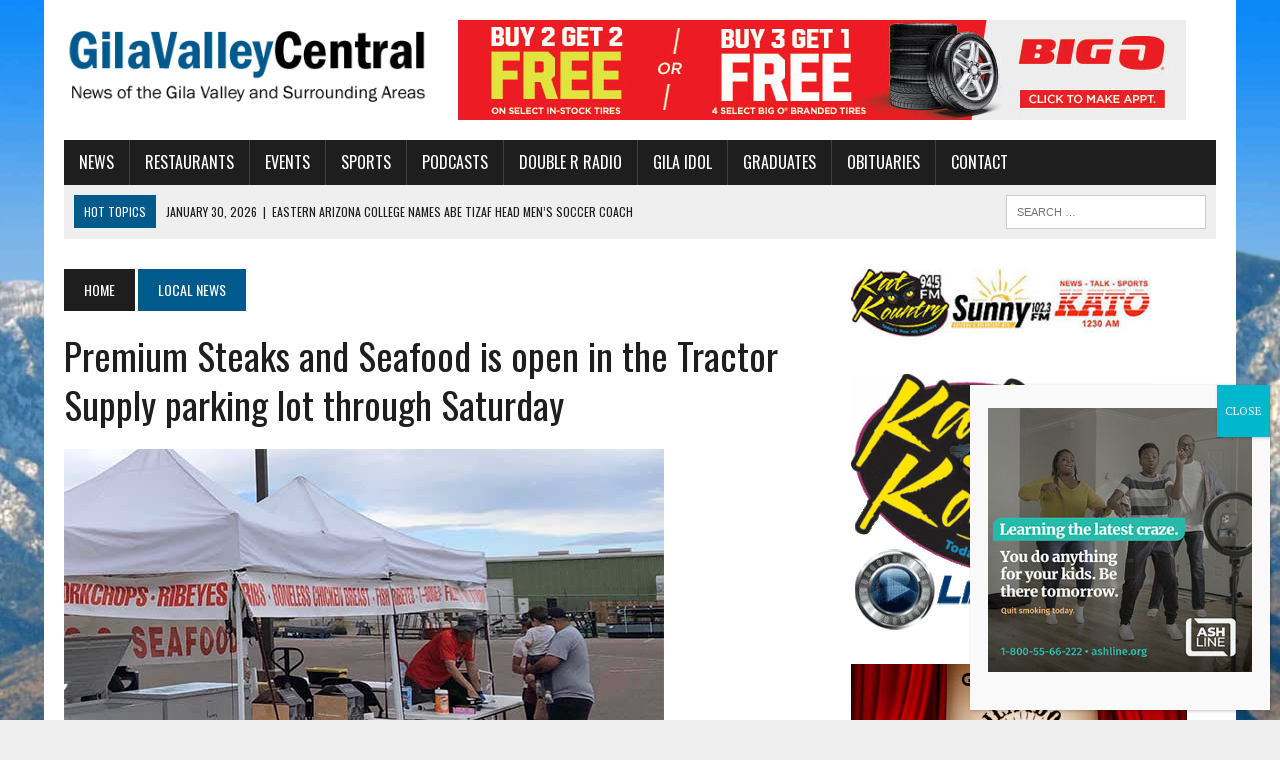

--- FILE ---
content_type: text/html; charset=UTF-8
request_url: https://gilavalleycentral.net/premium-steaks-and-seafood-is-open-in-the-tractor-supply-parking-lot-through-saturday/
body_size: 23601
content:
<!DOCTYPE html>
<html class="no-js" lang="en-US"
 xmlns:fb="http://ogp.me/ns/fb#">
<head>
<meta charset="UTF-8">
<meta name="viewport" content="width=device-width, initial-scale=1.0">
<link rel="profile" href="https://gmpg.org/xfn/11" />
<title>Premium Steaks and Seafood is open in the Tractor Supply parking lot through Saturday &#8211; GilaValleyCentral</title>
<meta name='robots' content='max-image-preview:large' />
	<style>img:is([sizes="auto" i], [sizes^="auto," i]) { contain-intrinsic-size: 3000px 1500px }</style>
	
<!-- Open Graph Meta Tags generated by Blog2Social 873 - https://www.blog2social.com -->
<meta property="og:title" content="Premium Steaks and Seafood is open in the Tractor Supply parking lot through Saturday"/>
<meta property="og:description" content="Stock up on premium meat products



Premium Steaks and Seafood is having a gigantic truckload meat sale through Saturday. They’re setup in the Tractor Supply"/>
<meta property="og:url" content="/premium-steaks-and-seafood-is-open-in-the-tractor-supply-parking-lot-through-saturday/"/>
<meta property="og:image" content="https://gilavalleycentral.net/wp-content/uploads/2020/03/Premium-Meats.jpg"/>
<meta property="og:image:width" content="600" />
<meta property="og:image:height" content="400" />
<meta property="og:image:type" content="image/jpeg" />
<meta property="og:type" content="article"/>
<meta property="og:article:published_time" content="2020-03-18 15:31:12"/>
<meta property="og:article:modified_time" content="2020-03-18 15:31:14"/>
<!-- Open Graph Meta Tags generated by Blog2Social 873 - https://www.blog2social.com -->

<!-- Twitter Card generated by Blog2Social 873 - https://www.blog2social.com -->
<meta name="twitter:card" content="summary">
<meta name="twitter:title" content="Premium Steaks and Seafood is open in the Tractor Supply parking lot through Saturday"/>
<meta name="twitter:description" content="Stock up on premium meat products



Premium Steaks and Seafood is having a gigantic truckload meat sale through Saturday. They’re setup in the Tractor Supply"/>
<meta name="twitter:image" content="https://gilavalleycentral.net/wp-content/uploads/2020/03/Premium-Meats.jpg"/>
<!-- Twitter Card generated by Blog2Social 873 - https://www.blog2social.com -->
<meta name="author" content="Staff"/>
<link rel='dns-prefetch' href='//fonts.googleapis.com' />
<link rel='dns-prefetch' href='//use.fontawesome.com' />
<link rel="alternate" type="application/rss+xml" title="GilaValleyCentral &raquo; Feed" href="https://gilavalleycentral.net/feed/" />
<link rel="alternate" type="application/rss+xml" title="GilaValleyCentral &raquo; Comments Feed" href="https://gilavalleycentral.net/comments/feed/" />
		<!-- This site uses the Google Analytics by ExactMetrics plugin v8.11.1 - Using Analytics tracking - https://www.exactmetrics.com/ -->
							<script src="//www.googletagmanager.com/gtag/js?id=G-T4X03RL6E4"  data-cfasync="false" data-wpfc-render="false" type="text/javascript" async></script>
			<script data-cfasync="false" data-wpfc-render="false" type="text/javascript">
				var em_version = '8.11.1';
				var em_track_user = true;
				var em_no_track_reason = '';
								var ExactMetricsDefaultLocations = {"page_location":"https:\/\/gilavalleycentral.net\/premium-steaks-and-seafood-is-open-in-the-tractor-supply-parking-lot-through-saturday\/"};
								if ( typeof ExactMetricsPrivacyGuardFilter === 'function' ) {
					var ExactMetricsLocations = (typeof ExactMetricsExcludeQuery === 'object') ? ExactMetricsPrivacyGuardFilter( ExactMetricsExcludeQuery ) : ExactMetricsPrivacyGuardFilter( ExactMetricsDefaultLocations );
				} else {
					var ExactMetricsLocations = (typeof ExactMetricsExcludeQuery === 'object') ? ExactMetricsExcludeQuery : ExactMetricsDefaultLocations;
				}

								var disableStrs = [
										'ga-disable-G-T4X03RL6E4',
									];

				/* Function to detect opted out users */
				function __gtagTrackerIsOptedOut() {
					for (var index = 0; index < disableStrs.length; index++) {
						if (document.cookie.indexOf(disableStrs[index] + '=true') > -1) {
							return true;
						}
					}

					return false;
				}

				/* Disable tracking if the opt-out cookie exists. */
				if (__gtagTrackerIsOptedOut()) {
					for (var index = 0; index < disableStrs.length; index++) {
						window[disableStrs[index]] = true;
					}
				}

				/* Opt-out function */
				function __gtagTrackerOptout() {
					for (var index = 0; index < disableStrs.length; index++) {
						document.cookie = disableStrs[index] + '=true; expires=Thu, 31 Dec 2099 23:59:59 UTC; path=/';
						window[disableStrs[index]] = true;
					}
				}

				if ('undefined' === typeof gaOptout) {
					function gaOptout() {
						__gtagTrackerOptout();
					}
				}
								window.dataLayer = window.dataLayer || [];

				window.ExactMetricsDualTracker = {
					helpers: {},
					trackers: {},
				};
				if (em_track_user) {
					function __gtagDataLayer() {
						dataLayer.push(arguments);
					}

					function __gtagTracker(type, name, parameters) {
						if (!parameters) {
							parameters = {};
						}

						if (parameters.send_to) {
							__gtagDataLayer.apply(null, arguments);
							return;
						}

						if (type === 'event') {
														parameters.send_to = exactmetrics_frontend.v4_id;
							var hookName = name;
							if (typeof parameters['event_category'] !== 'undefined') {
								hookName = parameters['event_category'] + ':' + name;
							}

							if (typeof ExactMetricsDualTracker.trackers[hookName] !== 'undefined') {
								ExactMetricsDualTracker.trackers[hookName](parameters);
							} else {
								__gtagDataLayer('event', name, parameters);
							}
							
						} else {
							__gtagDataLayer.apply(null, arguments);
						}
					}

					__gtagTracker('js', new Date());
					__gtagTracker('set', {
						'developer_id.dNDMyYj': true,
											});
					if ( ExactMetricsLocations.page_location ) {
						__gtagTracker('set', ExactMetricsLocations);
					}
										__gtagTracker('config', 'G-T4X03RL6E4', {"forceSSL":"true"} );
										window.gtag = __gtagTracker;										(function () {
						/* https://developers.google.com/analytics/devguides/collection/analyticsjs/ */
						/* ga and __gaTracker compatibility shim. */
						var noopfn = function () {
							return null;
						};
						var newtracker = function () {
							return new Tracker();
						};
						var Tracker = function () {
							return null;
						};
						var p = Tracker.prototype;
						p.get = noopfn;
						p.set = noopfn;
						p.send = function () {
							var args = Array.prototype.slice.call(arguments);
							args.unshift('send');
							__gaTracker.apply(null, args);
						};
						var __gaTracker = function () {
							var len = arguments.length;
							if (len === 0) {
								return;
							}
							var f = arguments[len - 1];
							if (typeof f !== 'object' || f === null || typeof f.hitCallback !== 'function') {
								if ('send' === arguments[0]) {
									var hitConverted, hitObject = false, action;
									if ('event' === arguments[1]) {
										if ('undefined' !== typeof arguments[3]) {
											hitObject = {
												'eventAction': arguments[3],
												'eventCategory': arguments[2],
												'eventLabel': arguments[4],
												'value': arguments[5] ? arguments[5] : 1,
											}
										}
									}
									if ('pageview' === arguments[1]) {
										if ('undefined' !== typeof arguments[2]) {
											hitObject = {
												'eventAction': 'page_view',
												'page_path': arguments[2],
											}
										}
									}
									if (typeof arguments[2] === 'object') {
										hitObject = arguments[2];
									}
									if (typeof arguments[5] === 'object') {
										Object.assign(hitObject, arguments[5]);
									}
									if ('undefined' !== typeof arguments[1].hitType) {
										hitObject = arguments[1];
										if ('pageview' === hitObject.hitType) {
											hitObject.eventAction = 'page_view';
										}
									}
									if (hitObject) {
										action = 'timing' === arguments[1].hitType ? 'timing_complete' : hitObject.eventAction;
										hitConverted = mapArgs(hitObject);
										__gtagTracker('event', action, hitConverted);
									}
								}
								return;
							}

							function mapArgs(args) {
								var arg, hit = {};
								var gaMap = {
									'eventCategory': 'event_category',
									'eventAction': 'event_action',
									'eventLabel': 'event_label',
									'eventValue': 'event_value',
									'nonInteraction': 'non_interaction',
									'timingCategory': 'event_category',
									'timingVar': 'name',
									'timingValue': 'value',
									'timingLabel': 'event_label',
									'page': 'page_path',
									'location': 'page_location',
									'title': 'page_title',
									'referrer' : 'page_referrer',
								};
								for (arg in args) {
																		if (!(!args.hasOwnProperty(arg) || !gaMap.hasOwnProperty(arg))) {
										hit[gaMap[arg]] = args[arg];
									} else {
										hit[arg] = args[arg];
									}
								}
								return hit;
							}

							try {
								f.hitCallback();
							} catch (ex) {
							}
						};
						__gaTracker.create = newtracker;
						__gaTracker.getByName = newtracker;
						__gaTracker.getAll = function () {
							return [];
						};
						__gaTracker.remove = noopfn;
						__gaTracker.loaded = true;
						window['__gaTracker'] = __gaTracker;
					})();
									} else {
										console.log("");
					(function () {
						function __gtagTracker() {
							return null;
						}

						window['__gtagTracker'] = __gtagTracker;
						window['gtag'] = __gtagTracker;
					})();
									}
			</script>
							<!-- / Google Analytics by ExactMetrics -->
		<script type="text/javascript">
/* <![CDATA[ */
window._wpemojiSettings = {"baseUrl":"https:\/\/s.w.org\/images\/core\/emoji\/16.0.1\/72x72\/","ext":".png","svgUrl":"https:\/\/s.w.org\/images\/core\/emoji\/16.0.1\/svg\/","svgExt":".svg","source":{"concatemoji":"https:\/\/gilavalleycentral.net\/wp-includes\/js\/wp-emoji-release.min.js?ver=6.8.3"}};
/*! This file is auto-generated */
!function(s,n){var o,i,e;function c(e){try{var t={supportTests:e,timestamp:(new Date).valueOf()};sessionStorage.setItem(o,JSON.stringify(t))}catch(e){}}function p(e,t,n){e.clearRect(0,0,e.canvas.width,e.canvas.height),e.fillText(t,0,0);var t=new Uint32Array(e.getImageData(0,0,e.canvas.width,e.canvas.height).data),a=(e.clearRect(0,0,e.canvas.width,e.canvas.height),e.fillText(n,0,0),new Uint32Array(e.getImageData(0,0,e.canvas.width,e.canvas.height).data));return t.every(function(e,t){return e===a[t]})}function u(e,t){e.clearRect(0,0,e.canvas.width,e.canvas.height),e.fillText(t,0,0);for(var n=e.getImageData(16,16,1,1),a=0;a<n.data.length;a++)if(0!==n.data[a])return!1;return!0}function f(e,t,n,a){switch(t){case"flag":return n(e,"\ud83c\udff3\ufe0f\u200d\u26a7\ufe0f","\ud83c\udff3\ufe0f\u200b\u26a7\ufe0f")?!1:!n(e,"\ud83c\udde8\ud83c\uddf6","\ud83c\udde8\u200b\ud83c\uddf6")&&!n(e,"\ud83c\udff4\udb40\udc67\udb40\udc62\udb40\udc65\udb40\udc6e\udb40\udc67\udb40\udc7f","\ud83c\udff4\u200b\udb40\udc67\u200b\udb40\udc62\u200b\udb40\udc65\u200b\udb40\udc6e\u200b\udb40\udc67\u200b\udb40\udc7f");case"emoji":return!a(e,"\ud83e\udedf")}return!1}function g(e,t,n,a){var r="undefined"!=typeof WorkerGlobalScope&&self instanceof WorkerGlobalScope?new OffscreenCanvas(300,150):s.createElement("canvas"),o=r.getContext("2d",{willReadFrequently:!0}),i=(o.textBaseline="top",o.font="600 32px Arial",{});return e.forEach(function(e){i[e]=t(o,e,n,a)}),i}function t(e){var t=s.createElement("script");t.src=e,t.defer=!0,s.head.appendChild(t)}"undefined"!=typeof Promise&&(o="wpEmojiSettingsSupports",i=["flag","emoji"],n.supports={everything:!0,everythingExceptFlag:!0},e=new Promise(function(e){s.addEventListener("DOMContentLoaded",e,{once:!0})}),new Promise(function(t){var n=function(){try{var e=JSON.parse(sessionStorage.getItem(o));if("object"==typeof e&&"number"==typeof e.timestamp&&(new Date).valueOf()<e.timestamp+604800&&"object"==typeof e.supportTests)return e.supportTests}catch(e){}return null}();if(!n){if("undefined"!=typeof Worker&&"undefined"!=typeof OffscreenCanvas&&"undefined"!=typeof URL&&URL.createObjectURL&&"undefined"!=typeof Blob)try{var e="postMessage("+g.toString()+"("+[JSON.stringify(i),f.toString(),p.toString(),u.toString()].join(",")+"));",a=new Blob([e],{type:"text/javascript"}),r=new Worker(URL.createObjectURL(a),{name:"wpTestEmojiSupports"});return void(r.onmessage=function(e){c(n=e.data),r.terminate(),t(n)})}catch(e){}c(n=g(i,f,p,u))}t(n)}).then(function(e){for(var t in e)n.supports[t]=e[t],n.supports.everything=n.supports.everything&&n.supports[t],"flag"!==t&&(n.supports.everythingExceptFlag=n.supports.everythingExceptFlag&&n.supports[t]);n.supports.everythingExceptFlag=n.supports.everythingExceptFlag&&!n.supports.flag,n.DOMReady=!1,n.readyCallback=function(){n.DOMReady=!0}}).then(function(){return e}).then(function(){var e;n.supports.everything||(n.readyCallback(),(e=n.source||{}).concatemoji?t(e.concatemoji):e.wpemoji&&e.twemoji&&(t(e.twemoji),t(e.wpemoji)))}))}((window,document),window._wpemojiSettings);
/* ]]> */
</script>
<style id='wp-emoji-styles-inline-css' type='text/css'>

	img.wp-smiley, img.emoji {
		display: inline !important;
		border: none !important;
		box-shadow: none !important;
		height: 1em !important;
		width: 1em !important;
		margin: 0 0.07em !important;
		vertical-align: -0.1em !important;
		background: none !important;
		padding: 0 !important;
	}
</style>
<link rel='stylesheet' id='wp-block-library-css' href='https://gilavalleycentral.net/wp-includes/css/dist/block-library/style.min.css?ver=6.8.3' type='text/css' media='all' />
<style id='classic-theme-styles-inline-css' type='text/css'>
/*! This file is auto-generated */
.wp-block-button__link{color:#fff;background-color:#32373c;border-radius:9999px;box-shadow:none;text-decoration:none;padding:calc(.667em + 2px) calc(1.333em + 2px);font-size:1.125em}.wp-block-file__button{background:#32373c;color:#fff;text-decoration:none}
</style>
<link rel='stylesheet' id='wp-components-css' href='https://gilavalleycentral.net/wp-includes/css/dist/components/style.min.css?ver=6.8.3' type='text/css' media='all' />
<link rel='stylesheet' id='wp-preferences-css' href='https://gilavalleycentral.net/wp-includes/css/dist/preferences/style.min.css?ver=6.8.3' type='text/css' media='all' />
<link rel='stylesheet' id='wp-block-editor-css' href='https://gilavalleycentral.net/wp-includes/css/dist/block-editor/style.min.css?ver=6.8.3' type='text/css' media='all' />
<link rel='stylesheet' id='popup-maker-block-library-style-css' href='https://gilavalleycentral.net/wp-content/plugins/popup-maker/dist/packages/block-library-style.css?ver=dbea705cfafe089d65f1' type='text/css' media='all' />
<style id='font-awesome-svg-styles-default-inline-css' type='text/css'>
.svg-inline--fa {
  display: inline-block;
  height: 1em;
  overflow: visible;
  vertical-align: -.125em;
}
</style>
<link rel='stylesheet' id='font-awesome-svg-styles-css' href='https://gilavalleycentral.net/wp-content/uploads/font-awesome/v6.5.2/css/svg-with-js.css' type='text/css' media='all' />
<style id='font-awesome-svg-styles-inline-css' type='text/css'>
   .wp-block-font-awesome-icon svg::before,
   .wp-rich-text-font-awesome-icon svg::before {content: unset;}
</style>
<style id='global-styles-inline-css' type='text/css'>
:root{--wp--preset--aspect-ratio--square: 1;--wp--preset--aspect-ratio--4-3: 4/3;--wp--preset--aspect-ratio--3-4: 3/4;--wp--preset--aspect-ratio--3-2: 3/2;--wp--preset--aspect-ratio--2-3: 2/3;--wp--preset--aspect-ratio--16-9: 16/9;--wp--preset--aspect-ratio--9-16: 9/16;--wp--preset--color--black: #000000;--wp--preset--color--cyan-bluish-gray: #abb8c3;--wp--preset--color--white: #ffffff;--wp--preset--color--pale-pink: #f78da7;--wp--preset--color--vivid-red: #cf2e2e;--wp--preset--color--luminous-vivid-orange: #ff6900;--wp--preset--color--luminous-vivid-amber: #fcb900;--wp--preset--color--light-green-cyan: #7bdcb5;--wp--preset--color--vivid-green-cyan: #00d084;--wp--preset--color--pale-cyan-blue: #8ed1fc;--wp--preset--color--vivid-cyan-blue: #0693e3;--wp--preset--color--vivid-purple: #9b51e0;--wp--preset--gradient--vivid-cyan-blue-to-vivid-purple: linear-gradient(135deg,rgba(6,147,227,1) 0%,rgb(155,81,224) 100%);--wp--preset--gradient--light-green-cyan-to-vivid-green-cyan: linear-gradient(135deg,rgb(122,220,180) 0%,rgb(0,208,130) 100%);--wp--preset--gradient--luminous-vivid-amber-to-luminous-vivid-orange: linear-gradient(135deg,rgba(252,185,0,1) 0%,rgba(255,105,0,1) 100%);--wp--preset--gradient--luminous-vivid-orange-to-vivid-red: linear-gradient(135deg,rgba(255,105,0,1) 0%,rgb(207,46,46) 100%);--wp--preset--gradient--very-light-gray-to-cyan-bluish-gray: linear-gradient(135deg,rgb(238,238,238) 0%,rgb(169,184,195) 100%);--wp--preset--gradient--cool-to-warm-spectrum: linear-gradient(135deg,rgb(74,234,220) 0%,rgb(151,120,209) 20%,rgb(207,42,186) 40%,rgb(238,44,130) 60%,rgb(251,105,98) 80%,rgb(254,248,76) 100%);--wp--preset--gradient--blush-light-purple: linear-gradient(135deg,rgb(255,206,236) 0%,rgb(152,150,240) 100%);--wp--preset--gradient--blush-bordeaux: linear-gradient(135deg,rgb(254,205,165) 0%,rgb(254,45,45) 50%,rgb(107,0,62) 100%);--wp--preset--gradient--luminous-dusk: linear-gradient(135deg,rgb(255,203,112) 0%,rgb(199,81,192) 50%,rgb(65,88,208) 100%);--wp--preset--gradient--pale-ocean: linear-gradient(135deg,rgb(255,245,203) 0%,rgb(182,227,212) 50%,rgb(51,167,181) 100%);--wp--preset--gradient--electric-grass: linear-gradient(135deg,rgb(202,248,128) 0%,rgb(113,206,126) 100%);--wp--preset--gradient--midnight: linear-gradient(135deg,rgb(2,3,129) 0%,rgb(40,116,252) 100%);--wp--preset--font-size--small: 13px;--wp--preset--font-size--medium: 20px;--wp--preset--font-size--large: 36px;--wp--preset--font-size--x-large: 42px;--wp--preset--spacing--20: 0.44rem;--wp--preset--spacing--30: 0.67rem;--wp--preset--spacing--40: 1rem;--wp--preset--spacing--50: 1.5rem;--wp--preset--spacing--60: 2.25rem;--wp--preset--spacing--70: 3.38rem;--wp--preset--spacing--80: 5.06rem;--wp--preset--shadow--natural: 6px 6px 9px rgba(0, 0, 0, 0.2);--wp--preset--shadow--deep: 12px 12px 50px rgba(0, 0, 0, 0.4);--wp--preset--shadow--sharp: 6px 6px 0px rgba(0, 0, 0, 0.2);--wp--preset--shadow--outlined: 6px 6px 0px -3px rgba(255, 255, 255, 1), 6px 6px rgba(0, 0, 0, 1);--wp--preset--shadow--crisp: 6px 6px 0px rgba(0, 0, 0, 1);}:where(.is-layout-flex){gap: 0.5em;}:where(.is-layout-grid){gap: 0.5em;}body .is-layout-flex{display: flex;}.is-layout-flex{flex-wrap: wrap;align-items: center;}.is-layout-flex > :is(*, div){margin: 0;}body .is-layout-grid{display: grid;}.is-layout-grid > :is(*, div){margin: 0;}:where(.wp-block-columns.is-layout-flex){gap: 2em;}:where(.wp-block-columns.is-layout-grid){gap: 2em;}:where(.wp-block-post-template.is-layout-flex){gap: 1.25em;}:where(.wp-block-post-template.is-layout-grid){gap: 1.25em;}.has-black-color{color: var(--wp--preset--color--black) !important;}.has-cyan-bluish-gray-color{color: var(--wp--preset--color--cyan-bluish-gray) !important;}.has-white-color{color: var(--wp--preset--color--white) !important;}.has-pale-pink-color{color: var(--wp--preset--color--pale-pink) !important;}.has-vivid-red-color{color: var(--wp--preset--color--vivid-red) !important;}.has-luminous-vivid-orange-color{color: var(--wp--preset--color--luminous-vivid-orange) !important;}.has-luminous-vivid-amber-color{color: var(--wp--preset--color--luminous-vivid-amber) !important;}.has-light-green-cyan-color{color: var(--wp--preset--color--light-green-cyan) !important;}.has-vivid-green-cyan-color{color: var(--wp--preset--color--vivid-green-cyan) !important;}.has-pale-cyan-blue-color{color: var(--wp--preset--color--pale-cyan-blue) !important;}.has-vivid-cyan-blue-color{color: var(--wp--preset--color--vivid-cyan-blue) !important;}.has-vivid-purple-color{color: var(--wp--preset--color--vivid-purple) !important;}.has-black-background-color{background-color: var(--wp--preset--color--black) !important;}.has-cyan-bluish-gray-background-color{background-color: var(--wp--preset--color--cyan-bluish-gray) !important;}.has-white-background-color{background-color: var(--wp--preset--color--white) !important;}.has-pale-pink-background-color{background-color: var(--wp--preset--color--pale-pink) !important;}.has-vivid-red-background-color{background-color: var(--wp--preset--color--vivid-red) !important;}.has-luminous-vivid-orange-background-color{background-color: var(--wp--preset--color--luminous-vivid-orange) !important;}.has-luminous-vivid-amber-background-color{background-color: var(--wp--preset--color--luminous-vivid-amber) !important;}.has-light-green-cyan-background-color{background-color: var(--wp--preset--color--light-green-cyan) !important;}.has-vivid-green-cyan-background-color{background-color: var(--wp--preset--color--vivid-green-cyan) !important;}.has-pale-cyan-blue-background-color{background-color: var(--wp--preset--color--pale-cyan-blue) !important;}.has-vivid-cyan-blue-background-color{background-color: var(--wp--preset--color--vivid-cyan-blue) !important;}.has-vivid-purple-background-color{background-color: var(--wp--preset--color--vivid-purple) !important;}.has-black-border-color{border-color: var(--wp--preset--color--black) !important;}.has-cyan-bluish-gray-border-color{border-color: var(--wp--preset--color--cyan-bluish-gray) !important;}.has-white-border-color{border-color: var(--wp--preset--color--white) !important;}.has-pale-pink-border-color{border-color: var(--wp--preset--color--pale-pink) !important;}.has-vivid-red-border-color{border-color: var(--wp--preset--color--vivid-red) !important;}.has-luminous-vivid-orange-border-color{border-color: var(--wp--preset--color--luminous-vivid-orange) !important;}.has-luminous-vivid-amber-border-color{border-color: var(--wp--preset--color--luminous-vivid-amber) !important;}.has-light-green-cyan-border-color{border-color: var(--wp--preset--color--light-green-cyan) !important;}.has-vivid-green-cyan-border-color{border-color: var(--wp--preset--color--vivid-green-cyan) !important;}.has-pale-cyan-blue-border-color{border-color: var(--wp--preset--color--pale-cyan-blue) !important;}.has-vivid-cyan-blue-border-color{border-color: var(--wp--preset--color--vivid-cyan-blue) !important;}.has-vivid-purple-border-color{border-color: var(--wp--preset--color--vivid-purple) !important;}.has-vivid-cyan-blue-to-vivid-purple-gradient-background{background: var(--wp--preset--gradient--vivid-cyan-blue-to-vivid-purple) !important;}.has-light-green-cyan-to-vivid-green-cyan-gradient-background{background: var(--wp--preset--gradient--light-green-cyan-to-vivid-green-cyan) !important;}.has-luminous-vivid-amber-to-luminous-vivid-orange-gradient-background{background: var(--wp--preset--gradient--luminous-vivid-amber-to-luminous-vivid-orange) !important;}.has-luminous-vivid-orange-to-vivid-red-gradient-background{background: var(--wp--preset--gradient--luminous-vivid-orange-to-vivid-red) !important;}.has-very-light-gray-to-cyan-bluish-gray-gradient-background{background: var(--wp--preset--gradient--very-light-gray-to-cyan-bluish-gray) !important;}.has-cool-to-warm-spectrum-gradient-background{background: var(--wp--preset--gradient--cool-to-warm-spectrum) !important;}.has-blush-light-purple-gradient-background{background: var(--wp--preset--gradient--blush-light-purple) !important;}.has-blush-bordeaux-gradient-background{background: var(--wp--preset--gradient--blush-bordeaux) !important;}.has-luminous-dusk-gradient-background{background: var(--wp--preset--gradient--luminous-dusk) !important;}.has-pale-ocean-gradient-background{background: var(--wp--preset--gradient--pale-ocean) !important;}.has-electric-grass-gradient-background{background: var(--wp--preset--gradient--electric-grass) !important;}.has-midnight-gradient-background{background: var(--wp--preset--gradient--midnight) !important;}.has-small-font-size{font-size: var(--wp--preset--font-size--small) !important;}.has-medium-font-size{font-size: var(--wp--preset--font-size--medium) !important;}.has-large-font-size{font-size: var(--wp--preset--font-size--large) !important;}.has-x-large-font-size{font-size: var(--wp--preset--font-size--x-large) !important;}
:where(.wp-block-post-template.is-layout-flex){gap: 1.25em;}:where(.wp-block-post-template.is-layout-grid){gap: 1.25em;}
:where(.wp-block-columns.is-layout-flex){gap: 2em;}:where(.wp-block-columns.is-layout-grid){gap: 2em;}
:root :where(.wp-block-pullquote){font-size: 1.5em;line-height: 1.6;}
</style>
<link rel='stylesheet' id='fsb-image-css' href='https://gilavalleycentral.net/wp-content/plugins/simple-full-screen-background-image/includes/fullscreen-image.css?ver=6.8.3' type='text/css' media='all' />
<link rel='stylesheet' id='yop-public-css' href='https://gilavalleycentral.net/wp-content/plugins/yop-poll/public/assets/css/yop-poll-public-6.5.39.css?ver=6.8.3' type='text/css' media='all' />
<link rel='stylesheet' id='godaddy-styles-css' href='https://gilavalleycentral.net/wp-content/mu-plugins/vendor/wpex/godaddy-launch/includes/Dependencies/GoDaddy/Styles/build/latest.css?ver=2.0.2' type='text/css' media='all' />
<link rel='stylesheet' id='mh-style-css' href='https://gilavalleycentral.net/wp-content/themes/mh-newsdesk/style.css?ver=2.2.3' type='text/css' media='all' />
<link rel='stylesheet' id='mh-font-awesome-css' href='https://gilavalleycentral.net/wp-content/themes/mh-newsdesk/includes/font-awesome.min.css' type='text/css' media='all' />
<link rel='stylesheet' id='mh-google-fonts-css' href='https://fonts.googleapis.com/css?family=PT+Serif:300,400,400italic,600,700%7cOswald:300,400,400italic,600,700' type='text/css' media='all' />
<link rel='stylesheet' id='font-awesome-official-css' href='https://use.fontawesome.com/releases/v6.5.2/css/all.css' type='text/css' media='all' integrity="sha384-PPIZEGYM1v8zp5Py7UjFb79S58UeqCL9pYVnVPURKEqvioPROaVAJKKLzvH2rDnI" crossorigin="anonymous" />
<link rel='stylesheet' id='popup-maker-site-css' href='//gilavalleycentral.net/wp-content/uploads/pum/pum-site-styles.css?generated=1756166777&#038;ver=1.21.5' type='text/css' media='all' />
<link rel='stylesheet' id='__EPYT__style-css' href='https://gilavalleycentral.net/wp-content/plugins/youtube-embed-plus/styles/ytprefs.min.css?ver=14.2.4' type='text/css' media='all' />
<style id='__EPYT__style-inline-css' type='text/css'>

                .epyt-gallery-thumb {
                        width: 25%;
                }
                
</style>
<link rel='stylesheet' id='font-awesome-official-v4shim-css' href='https://use.fontawesome.com/releases/v6.5.2/css/v4-shims.css' type='text/css' media='all' integrity="sha384-XyvK/kKwgVW+fuRkusfLgfhAMuaxLPSOY8W7wj8tUkf0Nr2WGHniPmpdu+cmPS5n" crossorigin="anonymous" />
<link rel='stylesheet' id='timed-content-css-css' href='https://gilavalleycentral.net/wp-content/plugins/timed-content/css/timed-content.css?ver=2.97' type='text/css' media='all' />
<script type="text/javascript" src="https://gilavalleycentral.net/wp-content/plugins/exactmetrics-premium/assets/js/frontend-gtag.min.js?ver=8.11.1" id="exactmetrics-frontend-script-js" async="async" data-wp-strategy="async"></script>
<script data-cfasync="false" data-wpfc-render="false" type="text/javascript" id='exactmetrics-frontend-script-js-extra'>/* <![CDATA[ */
var exactmetrics_frontend = {"js_events_tracking":"true","download_extensions":"zip,mp3,mpeg,pdf,docx,pptx,xlsx,rar","inbound_paths":"[{\"path\":\"\\\/go\\\/\",\"label\":\"affiliate\"},{\"path\":\"\\\/recommend\\\/\",\"label\":\"affiliate\"}]","home_url":"https:\/\/gilavalleycentral.net","hash_tracking":"false","v4_id":"G-T4X03RL6E4"};/* ]]> */
</script>
<script type="text/javascript" src="https://gilavalleycentral.net/wp-includes/js/jquery/jquery.min.js?ver=3.7.1" id="jquery-core-js"></script>
<script type="text/javascript" src="https://gilavalleycentral.net/wp-includes/js/jquery/jquery-migrate.min.js?ver=3.4.1" id="jquery-migrate-js"></script>
<script type="text/javascript" id="yop-public-js-extra">
/* <![CDATA[ */
var objectL10n = {"yopPollParams":{"urlParams":{"ajax":"https:\/\/gilavalleycentral.net\/wp-admin\/admin-ajax.php","wpLogin":"https:\/\/gilavalleycentral.net\/letmein\/?redirect_to=https%3A%2F%2Fgilavalleycentral.net%2Fwp-admin%2Fadmin-ajax.php%3Faction%3Dyop_poll_record_wordpress_vote"},"apiParams":{"reCaptcha":{"siteKey":""},"reCaptchaV2Invisible":{"siteKey":""},"reCaptchaV3":{"siteKey":""},"hCaptcha":{"siteKey":""},"cloudflareTurnstile":{"siteKey":""}},"captchaParams":{"imgPath":"https:\/\/gilavalleycentral.net\/wp-content\/plugins\/yop-poll\/public\/assets\/img\/","url":"https:\/\/gilavalleycentral.net\/wp-content\/plugins\/yop-poll\/app.php","accessibilityAlt":"Sound icon","accessibilityTitle":"Accessibility option: listen to a question and answer it!","accessibilityDescription":"Type below the <strong>answer<\/strong> to what you hear. Numbers or words:","explanation":"Click or touch the <strong>ANSWER<\/strong>","refreshAlt":"Refresh\/reload icon","refreshTitle":"Refresh\/reload: get new images and accessibility option!"},"voteParams":{"invalidPoll":"Invalid Poll","noAnswersSelected":"No answer selected","minAnswersRequired":"At least {min_answers_allowed} answer(s) required","maxAnswersRequired":"A max of {max_answers_allowed} answer(s) accepted","noAnswerForOther":"No other answer entered","noValueForCustomField":"{custom_field_name} is required","tooManyCharsForCustomField":"Text for {custom_field_name} is too long","consentNotChecked":"You must agree to our terms and conditions","noCaptchaSelected":"Captcha is required","thankYou":"Thank you for your vote"},"resultsParams":{"singleVote":"vote","multipleVotes":"votes","singleAnswer":"answer","multipleAnswers":"answers"}}};
/* ]]> */
</script>
<script type="text/javascript" src="https://gilavalleycentral.net/wp-content/plugins/yop-poll/public/assets/js/yop-poll-public-6.5.39.min.js?ver=6.8.3" id="yop-public-js"></script>
<script type="text/javascript" src="https://gilavalleycentral.net/wp-content/themes/mh-newsdesk/js/scripts.js?ver=6.8.3" id="mh-scripts-js"></script>
<script type="text/javascript" id="__ytprefs__-js-extra">
/* <![CDATA[ */
var _EPYT_ = {"ajaxurl":"https:\/\/gilavalleycentral.net\/wp-admin\/admin-ajax.php","security":"dede120448","gallery_scrolloffset":"20","eppathtoscripts":"https:\/\/gilavalleycentral.net\/wp-content\/plugins\/youtube-embed-plus\/scripts\/","eppath":"https:\/\/gilavalleycentral.net\/wp-content\/plugins\/youtube-embed-plus\/","epresponsiveselector":"[\"iframe.__youtube_prefs_widget__\"]","epdovol":"1","version":"14.2.4","evselector":"iframe.__youtube_prefs__[src], iframe[src*=\"youtube.com\/embed\/\"], iframe[src*=\"youtube-nocookie.com\/embed\/\"]","ajax_compat":"","maxres_facade":"eager","ytapi_load":"light","pause_others":"","stopMobileBuffer":"1","facade_mode":"","not_live_on_channel":""};
/* ]]> */
</script>
<script type="text/javascript" src="https://gilavalleycentral.net/wp-content/plugins/youtube-embed-plus/scripts/ytprefs.min.js?ver=14.2.4" id="__ytprefs__-js"></script>
<script type="text/javascript" src="https://gilavalleycentral.net/wp-content/plugins/timed-content/js/timed-content.js?ver=2.97" id="timed-content_js-js"></script>
<link rel="https://api.w.org/" href="https://gilavalleycentral.net/wp-json/" /><link rel="alternate" title="JSON" type="application/json" href="https://gilavalleycentral.net/wp-json/wp/v2/posts/43685" /><link rel="EditURI" type="application/rsd+xml" title="RSD" href="https://gilavalleycentral.net/xmlrpc.php?rsd" />
<meta name="generator" content="WordPress 6.8.3" />
<link rel="canonical" href="https://gilavalleycentral.net/premium-steaks-and-seafood-is-open-in-the-tractor-supply-parking-lot-through-saturday/" />
<link rel='shortlink' href='https://gilavalleycentral.net/?p=43685' />
<link rel="alternate" title="oEmbed (JSON)" type="application/json+oembed" href="https://gilavalleycentral.net/wp-json/oembed/1.0/embed?url=https%3A%2F%2Fgilavalleycentral.net%2Fpremium-steaks-and-seafood-is-open-in-the-tractor-supply-parking-lot-through-saturday%2F" />
<link rel="alternate" title="oEmbed (XML)" type="text/xml+oembed" href="https://gilavalleycentral.net/wp-json/oembed/1.0/embed?url=https%3A%2F%2Fgilavalleycentral.net%2Fpremium-steaks-and-seafood-is-open-in-the-tractor-supply-parking-lot-through-saturday%2F&#038;format=xml" />
<meta property="fb:app_id" content="437764559748950"/><!-- This site is embedding videos using the Videojs HTML5 Player plugin v1.1.13 - http://wphowto.net/videojs-html5-player-for-wordpress-757 --><!--[if lt IE 9]>
<script src="https://gilavalleycentral.net/wp-content/themes/mh-newsdesk/js/css3-mediaqueries.js"></script>
<![endif]-->
      <meta name="onesignal" content="wordpress-plugin"/>
            <script>

      window.OneSignalDeferred = window.OneSignalDeferred || [];

      OneSignalDeferred.push(function(OneSignal) {
        var oneSignal_options = {};
        window._oneSignalInitOptions = oneSignal_options;

        oneSignal_options['serviceWorkerParam'] = { scope: '/' };
oneSignal_options['serviceWorkerPath'] = 'OneSignalSDKWorker.js.php';

        OneSignal.Notifications.setDefaultUrl("https://gilavalleycentral.net");

        oneSignal_options['wordpress'] = true;
oneSignal_options['appId'] = '43ec2552-68ff-4e10-bc41-907559bd7cb4';
oneSignal_options['allowLocalhostAsSecureOrigin'] = true;
oneSignal_options['welcomeNotification'] = { };
oneSignal_options['welcomeNotification']['title'] = "";
oneSignal_options['welcomeNotification']['message'] = "";
oneSignal_options['path'] = "https://gilavalleycentral.net/wp-content/plugins/onesignal-free-web-push-notifications/sdk_files/";
oneSignal_options['safari_web_id'] = "web.onesignal.auto.4b99c5db-a7c9-461a-8333-facb0838095d";
oneSignal_options['persistNotification'] = true;
oneSignal_options['promptOptions'] = { };
oneSignal_options['notifyButton'] = { };
oneSignal_options['notifyButton']['enable'] = true;
oneSignal_options['notifyButton']['position'] = 'bottom-right';
oneSignal_options['notifyButton']['theme'] = 'default';
oneSignal_options['notifyButton']['size'] = 'medium';
oneSignal_options['notifyButton']['showCredit'] = true;
oneSignal_options['notifyButton']['text'] = {};
              OneSignal.init(window._oneSignalInitOptions);
              OneSignal.Slidedown.promptPush()      });

      function documentInitOneSignal() {
        var oneSignal_elements = document.getElementsByClassName("OneSignal-prompt");

        var oneSignalLinkClickHandler = function(event) { OneSignal.Notifications.requestPermission(); event.preventDefault(); };        for(var i = 0; i < oneSignal_elements.length; i++)
          oneSignal_elements[i].addEventListener('click', oneSignalLinkClickHandler, false);
      }

      if (document.readyState === 'complete') {
           documentInitOneSignal();
      }
      else {
           window.addEventListener("load", function(event){
               documentInitOneSignal();
          });
      }
    </script>


		<!-- ExactMetrics Media Tracking -->
		<script data-cfasync="false" data-wpfc-render="false" type="text/javascript">
			var exactmetrics_tracked_video_marks = {};
			var exactmetrics_youtube_percentage_tracking_timeouts = {};

			/* Works for YouTube and Vimeo */
			function exactmetrics_media_get_id_for_iframe( source, service ) {
				var iframeUrlParts = source.split('?');
				var stripedUrl = iframeUrlParts[0].split('/');
				var videoId = stripedUrl[ stripedUrl.length - 1 ];

				return service + '-player-' + videoId;
			}

			function exactmetrics_media_record_video_event( provider, event, label, parameters = {} ) {
				__gtagTracker('event', event, {
					event_category: 'video-' + provider,
					event_label: label,
					non_interaction: event === 'impression',
					...parameters
				});
			}

			function exactmetrics_media_maybe_record_video_progress( provider, label, videoId, videoParameters ) {
				var progressTrackingAllowedMarks = [10,25,50,75];

				if ( typeof exactmetrics_tracked_video_marks[ videoId ] == 'undefined' ) {
					exactmetrics_tracked_video_marks[ videoId ] = [];
				}

				var { video_percent } = videoParameters;

				if ( progressTrackingAllowedMarks.includes( video_percent ) && !exactmetrics_tracked_video_marks[ videoId ].includes( video_percent ) ) {
					exactmetrics_media_record_video_event( provider, 'video_progress', label, videoParameters );

					/* Prevent multiple records for the same percentage */
					exactmetrics_tracked_video_marks[ videoId ].push( video_percent );
				}
			}

			/* --- Vimeo --- */
            var exactmetrics_media_vimeo_plays = {};

            function exactmetrics_setup_vimeo_events_for_iframe(iframe, title, player) {
                var playerId = iframe.getAttribute('id');
                var videoLabel = title || iframe.title || iframe.getAttribute('src');

                if ( !playerId ) {
                    playerId = exactmetrics_media_get_id_for_iframe( iframe.getAttribute('src'), 'vimeo' );
                    iframe.setAttribute( 'id', playerId );
                }

                exactmetrics_media_vimeo_plays[playerId] = 0;

                var videoParameters = {
                    video_provider: 'vimeo',
                    video_title: title,
                    video_url: iframe.getAttribute('src')
                };

                /**
                 * Record Impression
                 **/
                exactmetrics_media_record_video_event( 'vimeo', 'impression', videoLabel, videoParameters );

                /**
                 * Record video start
                 **/
                player.on('play', function(data) {
                    let playerId = this.element.id;
                    if ( exactmetrics_media_vimeo_plays[playerId] === 0 ) {
                        exactmetrics_media_vimeo_plays[playerId]++;

                        videoParameters.video_duration = data.duration;
                        videoParameters.video_current_time = data.seconds;
                        videoParameters.video_percent = 0;

                        exactmetrics_media_record_video_event( 'vimeo', 'video_start', videoLabel, videoParameters );
                    }
                });

                /**
                 * Record video progress
                 **/
                player.on('timeupdate', function(data) {
                    var progress = Math.floor(data.percent * 100);

                    videoParameters.video_duration = data.duration;
                    videoParameters.video_current_time = data.seconds;
                    videoParameters.video_percent = progress;

                    exactmetrics_media_maybe_record_video_progress( 'vimeo', videoLabel, playerId, videoParameters );
                });

                /**
                 * Record video complete
                 **/
                player.on('ended', function(data) {
                    videoParameters.video_duration = data.duration;
                    videoParameters.video_current_time = data.seconds;
                    videoParameters.video_percent = 100;

                    exactmetrics_media_record_video_event( 'vimeo', 'video_complete', videoLabel, videoParameters );
                });
            }

			function exactmetrics_on_vimeo_load() {

				var vimeoIframes = document.querySelectorAll("iframe[src*='vimeo']");

				vimeoIframes.forEach(function( iframe ) {
                    //  Set up the player
					var player = new Vimeo.Player(iframe);

                    //  The getVideoTitle function returns a promise
                    player.getVideoTitle().then(function(title) {
                        /*
                         * Binding the events inside this callback guarantees that we
                         * always have the correct title for the video
                         */
                        exactmetrics_setup_vimeo_events_for_iframe(iframe, title, player)
                    });
				});
			}

			function exactmetrics_media_init_vimeo_events() {
				var vimeoIframes = document.querySelectorAll("iframe[src*='vimeo']");

				if ( vimeoIframes.length ) {

					/* Maybe load Vimeo API */
					if ( window.Vimeo === undefined ) {
						var tag = document.createElement("script");
						tag.src = "https://player.vimeo.com/api/player.js";
						tag.setAttribute("onload", "exactmetrics_on_vimeo_load()");
						document.body.append(tag);
					} else {
						/* Vimeo API already loaded, invoke callback */
						exactmetrics_on_vimeo_load();
					}
				}
			}

			/* --- End Vimeo --- */

			/* --- YouTube --- */
			function exactmetrics_media_on_youtube_load() {
				var exactmetrics_media_youtube_plays = {};

				function __onPlayerReady(event) {
					exactmetrics_media_youtube_plays[event.target.h.id] = 0;

					var videoParameters = {
						video_provider: 'youtube',
						video_title: event.target.videoTitle,
						video_url: event.target.playerInfo.videoUrl
					};
					exactmetrics_media_record_video_event( 'youtube', 'impression', videoParameters.video_title, videoParameters );
				}

				/**
				 * Record progress callback
				 **/
				function __track_youtube_video_progress( player, videoLabel, videoParameters ) {
					var { playerInfo } = player;
					var playerId = player.h.id;

					var duration = playerInfo.duration; /* player.getDuration(); */
					var currentTime = playerInfo.currentTime; /* player.getCurrentTime(); */

					var percentage = (currentTime / duration) * 100;
					var progress = Math.floor(percentage);

					videoParameters.video_duration = duration;
					videoParameters.video_current_time = currentTime;
					videoParameters.video_percent = progress;

					exactmetrics_media_maybe_record_video_progress( 'youtube', videoLabel, playerId, videoParameters );
				}

				function __youtube_on_state_change( event ) {
					var state = event.data;
					var player = event.target;
					var { playerInfo } = player;
					var playerId = player.h.id;

					var videoParameters = {
						video_provider: 'youtube',
						video_title: player.videoTitle,
						video_url: playerInfo.videoUrl
					};

					/**
					 * YouTube's API doesn't offer a progress or timeupdate event.
					 * We have to track progress manually by asking the player for the current time, every X milliseconds, using an
    interval
					 **/

					if ( state === YT.PlayerState.PLAYING) {
						if ( exactmetrics_media_youtube_plays[playerId] === 0 ) {
							exactmetrics_media_youtube_plays[playerId]++;
							/**
							 * Record video start
							 **/
							videoParameters.video_duration = playerInfo.duration;
							videoParameters.video_current_time = playerInfo.currentTime;
							videoParameters.video_percent = 0;

							exactmetrics_media_record_video_event( 'youtube', 'video_start', videoParameters.video_title, videoParameters );
						}

						exactmetrics_youtube_percentage_tracking_timeouts[ playerId ] = setInterval(
							__track_youtube_video_progress,
							500,
							player,
							videoParameters.video_title,
							videoParameters
						);
					} else if ( state === YT.PlayerState.PAUSED ) {
						/* When the video is paused clear the interval */
						clearInterval( exactmetrics_youtube_percentage_tracking_timeouts[ playerId ] );
					} else if ( state === YT.PlayerState.ENDED ) {

						/**
						 * Record video complete
						 **/
						videoParameters.video_duration = playerInfo.duration;
						videoParameters.video_current_time = playerInfo.currentTime;
						videoParameters.video_percent = 100;

						exactmetrics_media_record_video_event( 'youtube', 'video_complete', videoParameters.video_title, videoParameters );
						clearInterval( exactmetrics_youtube_percentage_tracking_timeouts[ playerId ] );
					}
				}

				var youtubeIframes = document.querySelectorAll("iframe[src*='youtube'],iframe[src*='youtu.be']");

				youtubeIframes.forEach(function( iframe ) {
					var playerId = iframe.getAttribute('id');

					if ( !playerId ) {
						playerId = exactmetrics_media_get_id_for_iframe( iframe.getAttribute('src'), 'youtube' );
						iframe.setAttribute( 'id', playerId );
					}

					new YT.Player(playerId, {
						events: {
							onReady: __onPlayerReady,
							onStateChange: __youtube_on_state_change
						}
					});
				});
			}

			function exactmetrics_media_load_youtube_api() {
				if ( window.YT ) {
					return;
				}

				var youtubeIframes = document.querySelectorAll("iframe[src*='youtube'],iframe[src*='youtu.be']");
				if ( 0 === youtubeIframes.length ) {
					return;
				}

				var tag = document.createElement("script");
				tag.src = "https://www.youtube.com/iframe_api";
				var firstScriptTag = document.getElementsByTagName('script')[0];
				firstScriptTag.parentNode.insertBefore(tag, firstScriptTag);
			}

			function exactmetrics_media_init_youtube_events() {
				/* YouTube always looks for a function called onYouTubeIframeAPIReady */
				window.onYouTubeIframeAPIReady = exactmetrics_media_on_youtube_load;
			}
			/* --- End YouTube --- */

			/* --- HTML Videos --- */
			function exactmetrics_media_init_html_video_events() {
				var exactmetrics_media_html_plays = {};
				var videos = document.querySelectorAll('video');
				var videosCount = 0;

				videos.forEach(function( video ) {

					var videoLabel = video.title;

					if ( !videoLabel ) {
						var videoCaptionEl = video.nextElementSibling;

						if ( videoCaptionEl && videoCaptionEl.nodeName.toLowerCase() === 'figcaption' ) {
							videoLabel = videoCaptionEl.textContent;
						} else {
							videoLabel = video.getAttribute('src');
						}
					}

					var videoTitle = videoLabel;

					var playerId = video.getAttribute('id');

					if ( !playerId ) {
						playerId = 'html-player-' + videosCount;
						video.setAttribute('id', playerId);
					}

					exactmetrics_media_html_plays[playerId] = 0

					var videoSrc = video.getAttribute('src')

					if ( ! videoSrc && video.currentSrc ) {
						videoSrc = video.currentSrc;
					}

					var videoParameters = {
						video_provider: 'html',
						video_title: videoTitle ? videoTitle : videoSrc,
						video_url: videoSrc,
					};

					/**
					 * Record Impression
					 **/
					exactmetrics_media_record_video_event( 'html', 'impression', videoLabel, videoParameters );

					/**
					 * Record video start
					 **/
					video.addEventListener('play', function(event) {
						let playerId = event.target.id;
						if ( exactmetrics_media_html_plays[playerId] === 0 ) {
							exactmetrics_media_html_plays[playerId]++;

							videoParameters.video_duration = video.duration;
							videoParameters.video_current_time = video.currentTime;
							videoParameters.video_percent = 0;

							exactmetrics_media_record_video_event( 'html', 'video_start', videoLabel, videoParameters );
						}
					}, false );

					/**
					 * Record video progress
					 **/
					video.addEventListener('timeupdate', function() {
						var percentage = (video.currentTime / video.duration) * 100;
						var progress = Math.floor(percentage);

						videoParameters.video_duration = video.duration;
						videoParameters.video_current_time = video.currentTime;
						videoParameters.video_percent = progress;

						exactmetrics_media_maybe_record_video_progress( 'html', videoLabel, playerId, videoParameters );
					}, false );

					/**
					 * Record video complete
					 **/
					video.addEventListener('ended', function() {
						var percentage = (video.currentTime / video.duration) * 100;
						var progress = Math.floor(percentage);

						videoParameters.video_duration = video.duration;
						videoParameters.video_current_time = video.currentTime;
						videoParameters.video_percent = progress;

						exactmetrics_media_record_video_event( 'html', 'video_complete', videoLabel, videoParameters );
					}, false );

					videosCount++;
				});
			}
			/* --- End HTML Videos --- */

			function exactmetrics_media_init_video_events() {
				/**
				 * HTML Video - Attach events & record impressions
				 */
				exactmetrics_media_init_html_video_events();

				/**
				 * Vimeo - Attach events & record impressions
				 */
				exactmetrics_media_init_vimeo_events();

				exactmetrics_media_load_youtube_api();
			}

			/* Attach events */
			function exactmetrics_media_load() {

				if ( typeof(__gtagTracker) === 'undefined' ) {
					setTimeout(exactmetrics_media_load, 200);
					return;
				}

				if ( document.readyState === "complete" ) { // Need this for cookie plugin.
					exactmetrics_media_init_video_events();
				} else if ( window.addEventListener ) {
					window.addEventListener( "load", exactmetrics_media_init_video_events, false );
				} else if ( window.attachEvent ) {
					window.attachEvent( "onload", exactmetrics_media_init_video_events);
				}

				/**
				 * YouTube - Attach events & record impressions.
				 * We don't need to attach this into page load event
				 * because we already use YT function "onYouTubeIframeAPIReady"
				 * and this will help on using onReady event with the player instantiation.
				 */
				exactmetrics_media_init_youtube_events();
			}

			exactmetrics_media_load();
		</script>
		<!-- End ExactMetrics Media Tracking -->

		
<link rel="icon" href="https://gilavalleycentral.net/wp-content/uploads/2016/08/cropped-Untitled-3-32x32.png" sizes="32x32" />
<link rel="icon" href="https://gilavalleycentral.net/wp-content/uploads/2016/08/cropped-Untitled-3-192x192.png" sizes="192x192" />
<link rel="apple-touch-icon" href="https://gilavalleycentral.net/wp-content/uploads/2016/08/cropped-Untitled-3-180x180.png" />
<meta name="msapplication-TileImage" content="https://gilavalleycentral.net/wp-content/uploads/2016/08/cropped-Untitled-3-270x270.png" />
		<style type="text/css" id="wp-custom-css">
			
		</style>
		</head>
<body data-rsssl=1 class="wp-singular post-template-default single single-post postid-43685 single-format-standard wp-theme-mh-newsdesk mh-right-sb mh-loop-layout1" itemscope="itemscope" itemtype="http://schema.org/WebPage">
<div id="mh-wrapper">
<header class="mh-header" itemscope="itemscope" itemtype="http://schema.org/WPHeader">
	<div class="header-wrap clearfix">
				<div class="mh-col mh-1-3 header-logo">
			<a href="https://gilavalleycentral.net/" title="GilaValleyCentral" rel="home">
<div class="logo-wrap" role="banner">
<img src="https://gilavalleycentral.net/wp-content/uploads/2015/07/GilaValleyCentralLogo.png" height="100" width="400" alt="GilaValleyCentral" />
</div>
</a>
		</div>
		<aside id="media_image-187" class="mh-col mh-2-3 widget_media_image"><div class="header-ad"><a href="https://www.bigotires.com/location/az/safford/1217-w-thatcher-blvd-85546/004224" target="_blank"><img width="728" height="100" src="https://gilavalleycentral.net/wp-content/uploads/2026/01/Big-O-Feb-2026.jpg" class="image wp-image-91558  attachment-full size-full" alt="" style="max-width: 100%; height: auto;" decoding="async" srcset="https://gilavalleycentral.net/wp-content/uploads/2026/01/Big-O-Feb-2026.jpg 728w, https://gilavalleycentral.net/wp-content/uploads/2026/01/Big-O-Feb-2026-300x41.jpg 300w" sizes="(max-width: 728px) 100vw, 728px" /></a></div></aside>	</div>
	<div class="header-menu clearfix">
		<nav class="main-nav clearfix" itemscope="itemscope" itemtype="http://schema.org/SiteNavigationElement">
			<div class="menu-main-menu-container"><ul id="menu-main-menu" class="menu"><li id="menu-item-85737" class="menu-item menu-item-type-custom menu-item-object-custom menu-item-home menu-item-has-children menu-item-85737"><a href="https://gilavalleycentral.net/">News</a>
<ul class="sub-menu">
	<li id="menu-item-85738" class="menu-item menu-item-type-taxonomy menu-item-object-category current-post-ancestor current-menu-parent current-post-parent menu-item-85738"><a href="https://gilavalleycentral.net/category/news-of-the-gila-valley/">Local News</a></li>
	<li id="menu-item-85739" class="menu-item menu-item-type-taxonomy menu-item-object-category menu-item-85739"><a href="https://gilavalleycentral.net/category/news-from-around-the-state/">Arizona News</a></li>
</ul>
</li>
<li id="menu-item-85740" class="menu-item menu-item-type-post_type menu-item-object-page menu-item-85740"><a href="https://gilavalleycentral.net/gila-valley-restaurants-to-go/">Restaurants</a></li>
<li id="menu-item-86192" class="menu-item menu-item-type-post_type menu-item-object-page menu-item-86192"><a href="https://gilavalleycentral.net/community-calendars/">Events</a></li>
<li id="menu-item-87747" class="menu-item menu-item-type-post_type menu-item-object-page menu-item-87747"><a href="https://gilavalleycentral.net/kato-sports-broadcasts/">Sports</a></li>
<li id="menu-item-85745" class="menu-item menu-item-type-custom menu-item-object-custom menu-item-has-children menu-item-85745"><a href="#">Podcasts</a>
<ul class="sub-menu">
	<li id="menu-item-85746" class="menu-item menu-item-type-taxonomy menu-item-object-category menu-item-85746"><a href="https://gilavalleycentral.net/category/voice-of-the-valley/">Voice of the Valley</a></li>
	<li id="menu-item-85783" class="menu-item menu-item-type-post_type menu-item-object-page menu-item-85783"><a href="https://gilavalleycentral.net/overtime-with-lee-patterson/">Overtime with Lee Patterson</a></li>
	<li id="menu-item-85747" class="menu-item menu-item-type-post_type menu-item-object-page menu-item-85747"><a href="https://gilavalleycentral.net/local-podcasts/">Local Podcasts</a></li>
</ul>
</li>
<li id="menu-item-85750" class="menu-item menu-item-type-custom menu-item-object-custom menu-item-has-children menu-item-85750"><a href="#">Double R Radio</a>
<ul class="sub-menu">
	<li id="menu-item-85754" class="menu-item menu-item-type-post_type menu-item-object-page menu-item-85754"><a href="https://gilavalleycentral.net/radio-lunch-club/">Radio Lunch Club</a></li>
	<li id="menu-item-85753" class="menu-item menu-item-type-post_type menu-item-object-page menu-item-85753"><a href="https://gilavalleycentral.net/radio-lunch-club-greenlee-county/">Radio Lunch Club – Greenlee County</a></li>
	<li id="menu-item-85755" class="menu-item menu-item-type-post_type menu-item-object-page menu-item-85755"><a href="https://gilavalleycentral.net/kato-programming/">KATO Programming</a></li>
</ul>
</li>
<li id="menu-item-85751" class="menu-item menu-item-type-custom menu-item-object-custom menu-item-has-children menu-item-85751"><a href="#">Gila Idol</a>
<ul class="sub-menu">
	<li id="menu-item-91234" class="menu-item menu-item-type-post_type menu-item-object-page menu-item-has-children menu-item-91234"><a href="https://gilavalleycentral.net/gila-idol-2026/">Gila Idol 2026</a>
	<ul class="sub-menu">
		<li id="menu-item-91582" class="menu-item menu-item-type-post_type menu-item-object-page menu-item-91582"><a href="https://gilavalleycentral.net/gila-idol-2026-valley-furniture/">Gila Idol 2026 Valley Furniture</a></li>
	</ul>
</li>
	<li id="menu-item-85761" class="menu-item menu-item-type-post_type menu-item-object-page menu-item-has-children menu-item-85761"><a href="https://gilavalleycentral.net/gila-idol-2025/">Gila Idol 2025</a>
	<ul class="sub-menu">
		<li id="menu-item-85994" class="menu-item menu-item-type-post_type menu-item-object-page menu-item-85994"><a href="https://gilavalleycentral.net/gila-idol-2025-final/">Gila Idol 2025 Final</a></li>
		<li id="menu-item-85762" class="menu-item menu-item-type-post_type menu-item-object-page menu-item-85762"><a href="https://gilavalleycentral.net/gila-idol-2025-callback-night/">Gila Idol 2025 Callback Night</a></li>
		<li id="menu-item-85763" class="menu-item menu-item-type-post_type menu-item-object-page menu-item-85763"><a href="https://gilavalleycentral.net/gila-idol-2025-chamber-of-commerce/">Gila Idol 2025 Chamber of Commerce</a></li>
		<li id="menu-item-85756" class="menu-item menu-item-type-post_type menu-item-object-page menu-item-85756"><a href="https://gilavalleycentral.net/gila-idol-2025-the-venue/">Gila Idol 2025 The Venue</a></li>
		<li id="menu-item-85757" class="menu-item menu-item-type-post_type menu-item-object-page menu-item-85757"><a href="https://gilavalleycentral.net/gila-idol-2025-morenci-club/">Gila Idol 2025 Morenci Club</a></li>
		<li id="menu-item-85758" class="menu-item menu-item-type-post_type menu-item-object-page menu-item-85758"><a href="https://gilavalleycentral.net/gila-idol-2025-oneaz-credit-union/">Gila Idol 2025 OneAZ Credit Union</a></li>
		<li id="menu-item-85759" class="menu-item menu-item-type-post_type menu-item-object-page menu-item-85759"><a href="https://gilavalleycentral.net/gila-idol-2025-manor-415/">Gila Idol 2025 Manor 415</a></li>
		<li id="menu-item-85760" class="menu-item menu-item-type-post_type menu-item-object-page menu-item-85760"><a href="https://gilavalleycentral.net/gila-idol-2025-double-r-grill/">Gila Idol 2025 Double R Grill</a></li>
	</ul>
</li>
	<li id="menu-item-85764" class="menu-item menu-item-type-post_type menu-item-object-page menu-item-has-children menu-item-85764"><a href="https://gilavalleycentral.net/gila-idol-2024/">Gila Idol 2024</a>
	<ul class="sub-menu">
		<li id="menu-item-85768" class="menu-item menu-item-type-post_type menu-item-object-page menu-item-85768"><a href="https://gilavalleycentral.net/gila-idol-2024-final/">Gila Idol 2024 Final</a></li>
		<li id="menu-item-85765" class="menu-item menu-item-type-post_type menu-item-object-page menu-item-85765"><a href="https://gilavalleycentral.net/gila-idol-2024-callback-night/">Gila Idol 2024 Callback Night</a></li>
		<li id="menu-item-85771" class="menu-item menu-item-type-post_type menu-item-object-page menu-item-85771"><a href="https://gilavalleycentral.net/gila-idol-2024-oneaz/">Gila Idol 2024 OneAZ</a></li>
		<li id="menu-item-85769" class="menu-item menu-item-type-post_type menu-item-object-page menu-item-85769"><a href="https://gilavalleycentral.net/gila-idol-2024-manor-415/">Gila Idol 2024 Manor 415</a></li>
		<li id="menu-item-85770" class="menu-item menu-item-type-post_type menu-item-object-page menu-item-85770"><a href="https://gilavalleycentral.net/gila-idol-2024-morenci-club/">Gila Idol 2024 Morenci Club</a></li>
		<li id="menu-item-85767" class="menu-item menu-item-type-post_type menu-item-object-page menu-item-85767"><a href="https://gilavalleycentral.net/gila-idol-2024-double-r-grill/">Gila Idol 2024 Double R Grill</a></li>
		<li id="menu-item-85772" class="menu-item menu-item-type-post_type menu-item-object-page menu-item-85772"><a href="https://gilavalleycentral.net/gila-idol-2024-the-venue/">Gila Idol 2024 The Venue</a></li>
		<li id="menu-item-85766" class="menu-item menu-item-type-post_type menu-item-object-page menu-item-85766"><a href="https://gilavalleycentral.net/gila-idol-2024-chamber-of-commerce/">Gila Idol 2024 Chamber of Commerce</a></li>
	</ul>
</li>
	<li id="menu-item-85773" class="menu-item menu-item-type-post_type menu-item-object-page menu-item-has-children menu-item-85773"><a href="https://gilavalleycentral.net/gila-idol-2023/">Gila Idol 2023</a>
	<ul class="sub-menu">
		<li id="menu-item-85777" class="menu-item menu-item-type-post_type menu-item-object-page menu-item-85777"><a href="https://gilavalleycentral.net/gila-idol-2023-final/">Gila Idol 2023 Final</a></li>
		<li id="menu-item-85775" class="menu-item menu-item-type-post_type menu-item-object-page menu-item-85775"><a href="https://gilavalleycentral.net/gila-idol-2023-chamber-of-commerce/">Gila Idol 2023 Chamber of Commerce</a></li>
		<li id="menu-item-85778" class="menu-item menu-item-type-post_type menu-item-object-page menu-item-85778"><a href="https://gilavalleycentral.net/gila-idol-2023-manor-415/">Gila Idol 2023 Manor 415</a></li>
		<li id="menu-item-85779" class="menu-item menu-item-type-post_type menu-item-object-page menu-item-85779"><a href="https://gilavalleycentral.net/gila-idol-2023-morenci-club/">Gila Idol 2023 Morenci Club</a></li>
		<li id="menu-item-85780" class="menu-item menu-item-type-post_type menu-item-object-page menu-item-85780"><a href="https://gilavalleycentral.net/gila-idol-2023-oneaz/">Gila Idol 2023 OneAZ</a></li>
		<li id="menu-item-85781" class="menu-item menu-item-type-post_type menu-item-object-page menu-item-85781"><a href="https://gilavalleycentral.net/gila-idol-2023-safford-bowl/">Gila Idol 2023 Safford Bowl</a></li>
		<li id="menu-item-85782" class="menu-item menu-item-type-post_type menu-item-object-page menu-item-85782"><a href="https://gilavalleycentral.net/gila-idol-2023-the-venue/">Gila Idol 2023 The Venue</a></li>
		<li id="menu-item-85776" class="menu-item menu-item-type-post_type menu-item-object-page menu-item-85776"><a href="https://gilavalleycentral.net/gila-idol-2023-double-r-grill/">Gila Idol 2023 Double R Grill</a></li>
	</ul>
</li>
	<li id="menu-item-85784" class="menu-item menu-item-type-post_type menu-item-object-page menu-item-has-children menu-item-85784"><a href="https://gilavalleycentral.net/gila-idol-2022/">Gila Idol 2022</a>
	<ul class="sub-menu">
		<li id="menu-item-85787" class="menu-item menu-item-type-post_type menu-item-object-page menu-item-85787"><a href="https://gilavalleycentral.net/gila-idol-2022-final/">Gila Idol 2022 Final</a></li>
		<li id="menu-item-85785" class="menu-item menu-item-type-post_type menu-item-object-page menu-item-85785"><a href="https://gilavalleycentral.net/gila-idol-2022-chamber-of-commerce/">Gila Idol 2022 Chamber of Commerce</a></li>
		<li id="menu-item-85790" class="menu-item menu-item-type-post_type menu-item-object-page menu-item-85790"><a href="https://gilavalleycentral.net/gila-idol-2022-safford-bowl/">Gila Idol 2022 Safford Bowl</a></li>
		<li id="menu-item-85789" class="menu-item menu-item-type-post_type menu-item-object-page menu-item-85789"><a href="https://gilavalleycentral.net/gila-idol-2022-oneaz-credit-union/">Gila Idol 2022 OneAZ Credit Union</a></li>
		<li id="menu-item-85788" class="menu-item menu-item-type-post_type menu-item-object-page menu-item-85788"><a href="https://gilavalleycentral.net/gila-idol-2022-morenci-club/">Gila Idol 2022 Morenci Club</a></li>
		<li id="menu-item-85791" class="menu-item menu-item-type-post_type menu-item-object-page menu-item-85791"><a href="https://gilavalleycentral.net/gila-idol-2022-stadium-club/">Gila Idol 2022 Stadium Club</a></li>
		<li id="menu-item-85792" class="menu-item menu-item-type-post_type menu-item-object-page menu-item-85792"><a href="https://gilavalleycentral.net/gila-idol-2022-the-venue-on-main/">Gila Idol 2022 The Venue on Main</a></li>
		<li id="menu-item-85786" class="menu-item menu-item-type-post_type menu-item-object-page menu-item-85786"><a href="https://gilavalleycentral.net/gila-idol-2022-double-r-grill/">Gila Idol 2022 Double R Grill</a></li>
	</ul>
</li>
	<li id="menu-item-85793" class="menu-item menu-item-type-post_type menu-item-object-page menu-item-has-children menu-item-85793"><a href="https://gilavalleycentral.net/gila-idol-2021/">Gila Idol 2021</a>
	<ul class="sub-menu">
		<li id="menu-item-85795" class="menu-item menu-item-type-post_type menu-item-object-page menu-item-85795"><a href="https://gilavalleycentral.net/gila-idol-2021-final/">Gila Idol 2021 Final</a></li>
		<li id="menu-item-85794" class="menu-item menu-item-type-post_type menu-item-object-page menu-item-85794"><a href="https://gilavalleycentral.net/gila-idol-2021-callbacks/">Gila Idol 2021 Callbacks</a></li>
		<li id="menu-item-85799" class="menu-item menu-item-type-post_type menu-item-object-page menu-item-85799"><a href="https://gilavalleycentral.net/gila-idol-2021-preliminary-4/">Gila Idol 2021 Preliminary 4</a></li>
		<li id="menu-item-85798" class="menu-item menu-item-type-post_type menu-item-object-page menu-item-85798"><a href="https://gilavalleycentral.net/gila-idol-2021-preliminary-3/">Gila Idol 2021 Preliminary 3</a></li>
		<li id="menu-item-85797" class="menu-item menu-item-type-post_type menu-item-object-page menu-item-85797"><a href="https://gilavalleycentral.net/gila-idol-2021-preliminary-2/">Gila Idol 2021 Preliminary 2</a></li>
		<li id="menu-item-85796" class="menu-item menu-item-type-post_type menu-item-object-page menu-item-85796"><a href="https://gilavalleycentral.net/gila-idol-2021-preliminary-1/">Gila Idol 2021 Preliminary 1</a></li>
	</ul>
</li>
	<li id="menu-item-85800" class="menu-item menu-item-type-post_type menu-item-object-page menu-item-has-children menu-item-85800"><a href="https://gilavalleycentral.net/gila-idol-2020-2/">Gila Idol 2020</a>
	<ul class="sub-menu">
		<li id="menu-item-85805" class="menu-item menu-item-type-post_type menu-item-object-page menu-item-85805"><a href="https://gilavalleycentral.net/gila-idol-2020-final/">Gila Idol 2020 Final</a></li>
		<li id="menu-item-85803" class="menu-item menu-item-type-post_type menu-item-object-page menu-item-85803"><a href="https://gilavalleycentral.net/gila-idol-2020-callbacks/">Gila Idol 2020 Callbacks</a></li>
		<li id="menu-item-85804" class="menu-item menu-item-type-post_type menu-item-object-page menu-item-85804"><a href="https://gilavalleycentral.net/gila-idol-2020-double-r-grill/">Gila Idol 2020 Double R Grill</a></li>
		<li id="menu-item-85806" class="menu-item menu-item-type-post_type menu-item-object-page menu-item-85806"><a href="https://gilavalleycentral.net/gila-idol-2020-morenci-club/">Gila Idol 2020 Morenci Club</a></li>
		<li id="menu-item-85802" class="menu-item menu-item-type-post_type menu-item-object-page menu-item-85802"><a href="https://gilavalleycentral.net/gila-idol-2020-bull-pen/">Gila Idol 2020 Bull Pen</a></li>
		<li id="menu-item-85809" class="menu-item menu-item-type-post_type menu-item-object-page menu-item-85809"><a href="https://gilavalleycentral.net/gila-idol-2020-safford-bowl/">Gila Idol 2020 Safford Bowl</a></li>
		<li id="menu-item-85807" class="menu-item menu-item-type-post_type menu-item-object-page menu-item-85807"><a href="https://gilavalleycentral.net/gila-idol-2020-oneaz-credit-union/">Gila Idol 2020 OneAZ Credit Union</a></li>
		<li id="menu-item-85808" class="menu-item menu-item-type-post_type menu-item-object-page menu-item-85808"><a href="https://gilavalleycentral.net/gila-idol-2020-pollocks/">Gila Idol 2020 Pollocks</a></li>
	</ul>
</li>
	<li id="menu-item-85813" class="menu-item menu-item-type-post_type menu-item-object-page menu-item-has-children menu-item-85813"><a href="https://gilavalleycentral.net/gila-idol-2019-final/">Gila Idol 2019 Final</a>
	<ul class="sub-menu">
		<li id="menu-item-85811" class="menu-item menu-item-type-post_type menu-item-object-page menu-item-85811"><a href="https://gilavalleycentral.net/gila-idol-2019-callbacks/">Gila Idol 2019 Callbacks</a></li>
		<li id="menu-item-85815" class="menu-item menu-item-type-post_type menu-item-object-page menu-item-85815"><a href="https://gilavalleycentral.net/gila-idol-2019-oneaz-credit-union/">Gila Idol 2019 OneAZ Credit Union</a></li>
		<li id="menu-item-85814" class="menu-item menu-item-type-post_type menu-item-object-page menu-item-85814"><a href="https://gilavalleycentral.net/gila-idol-2019-morenci-club/">Gila Idol 2019 Morenci Club</a></li>
		<li id="menu-item-85810" class="menu-item menu-item-type-post_type menu-item-object-page menu-item-85810"><a href="https://gilavalleycentral.net/gila-idol-2019-bull-pen/">Gila Idol 2019 Bull Pen</a></li>
		<li id="menu-item-85817" class="menu-item menu-item-type-post_type menu-item-object-page menu-item-85817"><a href="https://gilavalleycentral.net/gila-idol-2019-safford-bowl/">Gila Idol 2019 Safford Bowl</a></li>
		<li id="menu-item-85812" class="menu-item menu-item-type-post_type menu-item-object-page menu-item-85812"><a href="https://gilavalleycentral.net/gila-idol-2019-double-r-grill/">Gila Idol 2019 Double R Grill</a></li>
		<li id="menu-item-85816" class="menu-item menu-item-type-post_type menu-item-object-page menu-item-85816"><a href="https://gilavalleycentral.net/gila-idol-2019-pollocks/">Gila Idol 2019 Pollocks</a></li>
	</ul>
</li>
	<li id="menu-item-85818" class="menu-item menu-item-type-post_type menu-item-object-page menu-item-has-children menu-item-85818"><a href="https://gilavalleycentral.net/gila-valley-idol-2018-final/">Gila Valley Idol 2018 Final</a>
	<ul class="sub-menu">
		<li id="menu-item-85819" class="menu-item menu-item-type-post_type menu-item-object-page menu-item-85819"><a href="https://gilavalleycentral.net/gila-valley-idol-2018-the-plank/">Gila Valley Idol 2018 – The Plank</a></li>
		<li id="menu-item-85825" class="menu-item menu-item-type-post_type menu-item-object-page menu-item-85825"><a href="https://gilavalleycentral.net/gila-idol-2018-the-bull-pen/">Gila Idol 2018 The Bull Pen</a></li>
		<li id="menu-item-85822" class="menu-item menu-item-type-post_type menu-item-object-page menu-item-85822"><a href="https://gilavalleycentral.net/gila-idol-2018-oneaz-credit-union/">Gila Idol 2018 OneAZ Credit Union</a></li>
		<li id="menu-item-85826" class="menu-item menu-item-type-post_type menu-item-object-page menu-item-85826"><a href="https://gilavalleycentral.net/gila-idol-2018-the-morenci-club/">Gila Idol 2018 The Morenci Club</a></li>
		<li id="menu-item-85824" class="menu-item menu-item-type-post_type menu-item-object-page menu-item-85824"><a href="https://gilavalleycentral.net/gila-idol-2018-safford-bowl-richards-music/">Gila Idol 2018 Safford Bowl-Richards Music</a></li>
		<li id="menu-item-85821" class="menu-item menu-item-type-post_type menu-item-object-page menu-item-85821"><a href="https://gilavalleycentral.net/gila-idol-2018-mt-graham-golf-course/">Gila Idol 2018 Mt. Graham Golf Course</a></li>
		<li id="menu-item-85823" class="menu-item menu-item-type-post_type menu-item-object-page menu-item-85823"><a href="https://gilavalleycentral.net/gila-idol-2018-pollocks-western-outfitters/">Gila Idol 2018 Pollock’s Western Outfitters</a></li>
	</ul>
</li>
	<li id="menu-item-85827" class="menu-item menu-item-type-post_type menu-item-object-page menu-item-has-children menu-item-85827"><a href="https://gilavalleycentral.net/gila-idol-2017-final/">Gila Idol 2017 Final</a>
	<ul class="sub-menu">
		<li id="menu-item-85832" class="menu-item menu-item-type-post_type menu-item-object-page menu-item-85832"><a href="https://gilavalleycentral.net/gila-idol-2017-sparks-homestore/">Gila Idol 2017 Sparks Homestore</a></li>
		<li id="menu-item-85829" class="menu-item menu-item-type-post_type menu-item-object-page menu-item-85829"><a href="https://gilavalleycentral.net/gila-idol-2017-oneaz-credit-union/">Gila Idol 2017 OneAz Credit Union</a></li>
		<li id="menu-item-85833" class="menu-item menu-item-type-post_type menu-item-object-page menu-item-85833"><a href="https://gilavalleycentral.net/gila-idol-2017-the-bull-pen/">Gila Idol 2017 The Bull Pen</a></li>
		<li id="menu-item-85831" class="menu-item menu-item-type-post_type menu-item-object-page menu-item-85831"><a href="https://gilavalleycentral.net/gila-idol-2017-safford-bowl/">Gila Idol 2017 Safford Bowl</a></li>
		<li id="menu-item-85834" class="menu-item menu-item-type-post_type menu-item-object-page menu-item-85834"><a href="https://gilavalleycentral.net/gila-idol-2017-the-morenci-club/">Gila Idol 2017 The Morenci Club</a></li>
		<li id="menu-item-85828" class="menu-item menu-item-type-post_type menu-item-object-page menu-item-85828"><a href="https://gilavalleycentral.net/gila-idol-2017-mt-graham-golf-course/">Gila Idol 2017 Mt Graham Golf Course</a></li>
		<li id="menu-item-85830" class="menu-item menu-item-type-post_type menu-item-object-page menu-item-85830"><a href="https://gilavalleycentral.net/gila-idol-2017-pollocks-western-outfitters/">Gila Idol 2017 Pollock’s Western Outfitters</a></li>
	</ul>
</li>
	<li id="menu-item-85836" class="menu-item menu-item-type-post_type menu-item-object-page menu-item-has-children menu-item-85836"><a href="https://gilavalleycentral.net/gila-idol-2016-final/">Gila Idol 2016 Final</a>
	<ul class="sub-menu">
		<li id="menu-item-85837" class="menu-item menu-item-type-post_type menu-item-object-page menu-item-85837"><a href="https://gilavalleycentral.net/gila-idol-2016-kempton-chevrolet/">Gila Idol 2016 Kempton Chevrolet</a></li>
		<li id="menu-item-85840" class="menu-item menu-item-type-post_type menu-item-object-page menu-item-85840"><a href="https://gilavalleycentral.net/gila-idol-2016-sparks-homestore/">Gila Idol 2016 Sparks Homestore</a></li>
		<li id="menu-item-85841" class="menu-item menu-item-type-post_type menu-item-object-page menu-item-85841"><a href="https://gilavalleycentral.net/gila-idol-2016-the-bull-pen/">Gila Idol 2016 The Bull Pen</a></li>
		<li id="menu-item-85842" class="menu-item menu-item-type-post_type menu-item-object-page menu-item-85842"><a href="https://gilavalleycentral.net/gila-idol-2016-the-morenci-club/">Gila Idol 2016 The Morenci Club</a></li>
		<li id="menu-item-85839" class="menu-item menu-item-type-post_type menu-item-object-page menu-item-85839"><a href="https://gilavalleycentral.net/gila-idol-2016-safford-bowl/">Gila Idol 2016 Safford Bowl</a></li>
		<li id="menu-item-85835" class="menu-item menu-item-type-post_type menu-item-object-page menu-item-85835"><a href="https://gilavalleycentral.net/gila-idol-2016-az-state-credit-union/">Gila Idol 2016 AZ State Credit Union</a></li>
		<li id="menu-item-85838" class="menu-item menu-item-type-post_type menu-item-object-page menu-item-85838"><a href="https://gilavalleycentral.net/gila-idol-2016-pollocks-western-outfitters/">Gila Idol 2016 Pollock’s Western Outfitters</a></li>
	</ul>
</li>
	<li id="menu-item-85843" class="menu-item menu-item-type-post_type menu-item-object-page menu-item-has-children menu-item-85843"><a href="https://gilavalleycentral.net/gila-idol-2015-finals/">Gila Idol 2015 Finals</a>
	<ul class="sub-menu">
		<li id="menu-item-85845" class="menu-item menu-item-type-post_type menu-item-object-page menu-item-85845"><a href="https://gilavalleycentral.net/gila-idol-2015-kempton-chevrolet/">Gila Idol 2015 Kempton Chevrolet</a></li>
		<li id="menu-item-85849" class="menu-item menu-item-type-post_type menu-item-object-page menu-item-85849"><a href="https://gilavalleycentral.net/gila-idol-2015-the-bull-pen/">Gila Idol 2015 The Bull Pen</a></li>
		<li id="menu-item-85850" class="menu-item menu-item-type-post_type menu-item-object-page menu-item-85850"><a href="https://gilavalleycentral.net/gila-idol-2015-the-morenci-club/">Gila Idol 2015 The Morenci Club</a></li>
		<li id="menu-item-85848" class="menu-item menu-item-type-post_type menu-item-object-page menu-item-85848"><a href="https://gilavalleycentral.net/gila-idol-2015-sparks-homestore/">Gila Idol 2015 Sparks Homestore</a></li>
		<li id="menu-item-85847" class="menu-item menu-item-type-post_type menu-item-object-page menu-item-85847"><a href="https://gilavalleycentral.net/gila-idol-2015-safford-bowl/">Gila Idol 2015 Safford Bowl</a></li>
		<li id="menu-item-85844" class="menu-item menu-item-type-post_type menu-item-object-page menu-item-85844"><a href="https://gilavalleycentral.net/gila-idol-2015-freedom-ford/">Gila Idol 2015 Freedom Ford</a></li>
		<li id="menu-item-85846" class="menu-item menu-item-type-post_type menu-item-object-page menu-item-85846"><a href="https://gilavalleycentral.net/gila-idol-2015-pollocks-western-wear/">Gila Idol 2015 Pollock’s Western Wear</a></li>
	</ul>
</li>
	<li id="menu-item-85857" class="menu-item menu-item-type-post_type menu-item-object-page menu-item-has-children menu-item-85857"><a href="https://gilavalleycentral.net/gila-idol-2014-finals/">Gila Idol 2014 Finals</a>
	<ul class="sub-menu">
		<li id="menu-item-85852" class="menu-item menu-item-type-post_type menu-item-object-page menu-item-85852"><a href="https://gilavalleycentral.net/gila-idol-2014-kempton-chevrolet/">Gila Idol 2014 Kempton Chevrolet</a></li>
		<li id="menu-item-85858" class="menu-item menu-item-type-post_type menu-item-object-page menu-item-85858"><a href="https://gilavalleycentral.net/gila-idol-2014-the-morenci-club/">Gila Idol 2014 The Morenci Club</a></li>
		<li id="menu-item-85856" class="menu-item menu-item-type-post_type menu-item-object-page menu-item-85856"><a href="https://gilavalleycentral.net/gila-idol-2014-the-bull-pen/">Gila Idol 2014 The Bull Pen</a></li>
		<li id="menu-item-85855" class="menu-item menu-item-type-post_type menu-item-object-page menu-item-85855"><a href="https://gilavalleycentral.net/gila-idol-2014-sparks-homestore/">Gila Idol 2014 Sparks Homestore</a></li>
		<li id="menu-item-85854" class="menu-item menu-item-type-post_type menu-item-object-page menu-item-85854"><a href="https://gilavalleycentral.net/gila-idol-2014-safford-bowl/">Gila Idol 2014 Safford Bowl</a></li>
		<li id="menu-item-85851" class="menu-item menu-item-type-post_type menu-item-object-page menu-item-85851"><a href="https://gilavalleycentral.net/gila-idol-2014-freedom-ford/">Gila Idol 2014 Freedom Ford</a></li>
		<li id="menu-item-85853" class="menu-item menu-item-type-post_type menu-item-object-page menu-item-85853"><a href="https://gilavalleycentral.net/gila-idol-2014-pollocks-western-outfitters/">Gila Idol 2014 Pollocks Western Outfitters</a></li>
	</ul>
</li>
	<li id="menu-item-85859" class="menu-item menu-item-type-post_type menu-item-object-page menu-item-has-children menu-item-85859"><a href="https://gilavalleycentral.net/gila-idol-2013-finals/">Gila Idol 2013 Finals</a>
	<ul class="sub-menu">
		<li id="menu-item-85862" class="menu-item menu-item-type-post_type menu-item-object-page menu-item-85862"><a href="https://gilavalleycentral.net/gila-idol-2013-jds-grill-house/">Gila Idol 2013 JDs Grill House</a></li>
		<li id="menu-item-85864" class="menu-item menu-item-type-post_type menu-item-object-page menu-item-85864"><a href="https://gilavalleycentral.net/gila-idol-2013-safford-bowl/">Gila Idol 2013 Safford Bowl</a></li>
		<li id="menu-item-85865" class="menu-item menu-item-type-post_type menu-item-object-page menu-item-85865"><a href="https://gilavalleycentral.net/gila-idol-2013-the-bull-pen/">Gila Idol 2013 The Bull Pen</a></li>
		<li id="menu-item-85860" class="menu-item menu-item-type-post_type menu-item-object-page menu-item-85860"><a href="https://gilavalleycentral.net/gila-idol-2013-freedom-ford/">Gila Idol 2013 Freedom Ford</a></li>
		<li id="menu-item-85866" class="menu-item menu-item-type-post_type menu-item-object-page menu-item-85866"><a href="https://gilavalleycentral.net/gila-idol-2013-the-morenci-club/">Gila Idol 2013 The Morenci Club</a></li>
		<li id="menu-item-85861" class="menu-item menu-item-type-post_type menu-item-object-page menu-item-85861"><a href="https://gilavalleycentral.net/gila-idol-2013-gila-outdoor/">Gila Idol 2013 Gila Outdoor</a></li>
		<li id="menu-item-85863" class="menu-item menu-item-type-post_type menu-item-object-page menu-item-85863"><a href="https://gilavalleycentral.net/gila-idol-2013-pollocks-western-outfitters/">Gila Idol 2013 Pollocks Western Outfitters</a></li>
	</ul>
</li>
	<li id="menu-item-85867" class="menu-item menu-item-type-post_type menu-item-object-page menu-item-has-children menu-item-85867"><a href="https://gilavalleycentral.net/gila-idol-2012-finals/">Gila Idol 2012 Finals</a>
	<ul class="sub-menu">
		<li id="menu-item-85869" class="menu-item menu-item-type-post_type menu-item-object-page menu-item-85869"><a href="https://gilavalleycentral.net/gila-idol-2012-infamous-bar-and-grill/">Gila Idol 2012 Infamous Bar and Grill</a></li>
		<li id="menu-item-85872" class="menu-item menu-item-type-post_type menu-item-object-page menu-item-85872"><a href="https://gilavalleycentral.net/gila-idol-2012-safford-elks-lodge/">Gila Idol 2012 Safford Elks Lodge</a></li>
		<li id="menu-item-85873" class="menu-item menu-item-type-post_type menu-item-object-page menu-item-85873"><a href="https://gilavalleycentral.net/gila-idol-2012-the-bull-pen/">Gila Idol 2012 The Bull Pen</a></li>
		<li id="menu-item-85871" class="menu-item menu-item-type-post_type menu-item-object-page menu-item-85871"><a href="https://gilavalleycentral.net/gila-idol-2012-safford-bowl/">Gila Idol 2012 Safford Bowl</a></li>
		<li id="menu-item-85874" class="menu-item menu-item-type-post_type menu-item-object-page menu-item-85874"><a href="https://gilavalleycentral.net/gila-idol-2012-the-morenci-club/">Gila Idol 2012 The Morenci Club</a></li>
		<li id="menu-item-85868" class="menu-item menu-item-type-post_type menu-item-object-page menu-item-85868"><a href="https://gilavalleycentral.net/gila-idol-2012-gila-outdoor/">Gila Idol 2012 Gila Outdoor</a></li>
		<li id="menu-item-85870" class="menu-item menu-item-type-post_type menu-item-object-page menu-item-85870"><a href="https://gilavalleycentral.net/gila-idol-2012-pollocks-western-outfitters/">Gila Idol 2012 Pollock’s Western Outfitters</a></li>
	</ul>
</li>
	<li id="menu-item-85875" class="menu-item menu-item-type-post_type menu-item-object-page menu-item-has-children menu-item-85875"><a href="https://gilavalleycentral.net/gila-idol-2011-finals/">Gila Idol 2011 Finals</a>
	<ul class="sub-menu">
		<li id="menu-item-85880" class="menu-item menu-item-type-post_type menu-item-object-page menu-item-85880"><a href="https://gilavalleycentral.net/gila-idol-2011-safford-elks-lodge/">Gila Idol 2011 Safford Elks Lodge</a></li>
		<li id="menu-item-85876" class="menu-item menu-item-type-post_type menu-item-object-page menu-item-85876"><a href="https://gilavalleycentral.net/gila-idol-2011-gila-outdoor/">Gila Idol 2011 Gila Outdoor</a></li>
		<li id="menu-item-85882" class="menu-item menu-item-type-post_type menu-item-object-page menu-item-85882"><a href="https://gilavalleycentral.net/gila-idol-2011-the-bull-pen/">Gila Idol 2011 The Bull Pen</a></li>
		<li id="menu-item-85881" class="menu-item menu-item-type-post_type menu-item-object-page menu-item-85881"><a href="https://gilavalleycentral.net/gila-idol-2011-santis/">Gila Idol 2011 Santis</a></li>
		<li id="menu-item-85879" class="menu-item menu-item-type-post_type menu-item-object-page menu-item-85879"><a href="https://gilavalleycentral.net/gila-idol-2011-safford-bowl/">Gila Idol 2011 Safford Bowl</a></li>
		<li id="menu-item-85877" class="menu-item menu-item-type-post_type menu-item-object-page menu-item-85877"><a href="https://gilavalleycentral.net/gila-idol-2011-kempton-chevrolet/">Gila Idol 2011 Kempton Chevrolet</a></li>
		<li id="menu-item-85878" class="menu-item menu-item-type-post_type menu-item-object-page menu-item-85878"><a href="https://gilavalleycentral.net/gila-idol-2011-pollocks-western-outfitters/">Gila Idol 2011 Pollocks Western Outfitters</a></li>
	</ul>
</li>
	<li id="menu-item-85884" class="menu-item menu-item-type-post_type menu-item-object-page menu-item-has-children menu-item-85884"><a href="https://gilavalleycentral.net/gila-idol-2010-finals/">Gila Idol 2010 Finals</a>
	<ul class="sub-menu">
		<li id="menu-item-85885" class="menu-item menu-item-type-post_type menu-item-object-page menu-item-85885"><a href="https://gilavalleycentral.net/gila-idol-2010-gila-outdoor/">Gila Idol 2010 Gila Outdoor</a></li>
		<li id="menu-item-85889" class="menu-item menu-item-type-post_type menu-item-object-page menu-item-85889"><a href="https://gilavalleycentral.net/gila-idol-2010-santis/">Gila Idol 2010 Santis</a></li>
		<li id="menu-item-85886" class="menu-item menu-item-type-post_type menu-item-object-page menu-item-85886"><a href="https://gilavalleycentral.net/gila-idol-2010-kempton-chevrolet/">Gila Idol 2010 Kempton Chevrolet</a></li>
		<li id="menu-item-85883" class="menu-item menu-item-type-post_type menu-item-object-page menu-item-85883"><a href="https://gilavalleycentral.net/gila-idol-2010-bull-pen/">Gila Idol 2010 Bull Pen</a></li>
		<li id="menu-item-85888" class="menu-item menu-item-type-post_type menu-item-object-page menu-item-85888"><a href="https://gilavalleycentral.net/gila-idol-2010-safford-bowl/">Gila Idol 2010 Safford Bowl</a></li>
		<li id="menu-item-85887" class="menu-item menu-item-type-post_type menu-item-object-page menu-item-85887"><a href="https://gilavalleycentral.net/gila-idol-2010-pollocks/">Gila Idol 2010 Pollocks</a></li>
	</ul>
</li>
	<li id="menu-item-85891" class="menu-item menu-item-type-post_type menu-item-object-page menu-item-has-children menu-item-85891"><a href="https://gilavalleycentral.net/gila-idol-2009-finals/">Gila Idol 2009 Finals</a>
	<ul class="sub-menu">
		<li id="menu-item-85895" class="menu-item menu-item-type-post_type menu-item-object-page menu-item-85895"><a href="https://gilavalleycentral.net/gila-idol-2009-santis/">Gila Idol 2009 Santis</a></li>
		<li id="menu-item-85894" class="menu-item menu-item-type-post_type menu-item-object-page menu-item-85894"><a href="https://gilavalleycentral.net/gila-idol-2009-safford-bowl/">Gila Idol 2009 Safford Bowl</a></li>
		<li id="menu-item-85896" class="menu-item menu-item-type-post_type menu-item-object-page menu-item-85896"><a href="https://gilavalleycentral.net/gila-idol-2009-bullpen/">Gila Idol 2009 The Bullpen</a></li>
		<li id="menu-item-85890" class="menu-item menu-item-type-post_type menu-item-object-page menu-item-85890"><a href="https://gilavalleycentral.net/gila-idol-2009-eac/">Gila Idol 2009 EAC</a></li>
		<li id="menu-item-85892" class="menu-item menu-item-type-post_type menu-item-object-page menu-item-85892"><a href="https://gilavalleycentral.net/gila-idol-2009-gila-outdoor/">Gila Idol 2009 Gila Outdoor</a></li>
		<li id="menu-item-85893" class="menu-item menu-item-type-post_type menu-item-object-page menu-item-85893"><a href="https://gilavalleycentral.net/gila-idol-2009-pollocks/">Gila Idol 2009 Pollocks</a></li>
	</ul>
</li>
	<li id="menu-item-85898" class="menu-item menu-item-type-post_type menu-item-object-page menu-item-has-children menu-item-85898"><a href="https://gilavalleycentral.net/gila-idol-2008-finals/">Gila Idol 2008 Final</a>
	<ul class="sub-menu">
		<li id="menu-item-85899" class="menu-item menu-item-type-post_type menu-item-object-page menu-item-85899"><a href="https://gilavalleycentral.net/gila-idol-2008-freedom-ford/">Gila Idol 2008 Freedom Ford</a></li>
		<li id="menu-item-85897" class="menu-item menu-item-type-post_type menu-item-object-page menu-item-85897"><a href="https://gilavalleycentral.net/gila-idol-2008-drew-and-the-crew/">Gila Idol 2008 Drew and the Crew</a></li>
		<li id="menu-item-85902" class="menu-item menu-item-type-post_type menu-item-object-page menu-item-85902"><a href="https://gilavalleycentral.net/gila-idol-2008-the-bull-pen/">Gila Idol 2008 The Bull Pen</a></li>
		<li id="menu-item-85901" class="menu-item menu-item-type-post_type menu-item-object-page menu-item-85901"><a href="https://gilavalleycentral.net/gila-idol-2008-safford-bowl/">Gila Idol 2008 Safford Bowl</a></li>
		<li id="menu-item-85900" class="menu-item menu-item-type-post_type menu-item-object-page menu-item-85900"><a href="https://gilavalleycentral.net/gila-idol-2008-pollocks-western-outfitters/">Gila Idol 2008 Pollocks Western Outfitters</a></li>
	</ul>
</li>
	<li id="menu-item-85903" class="menu-item menu-item-type-post_type menu-item-object-page menu-item-has-children menu-item-85903"><a href="https://gilavalleycentral.net/gila-idol-2007-final-performance/">Gila Idol 2007 Final</a>
	<ul class="sub-menu">
		<li id="menu-item-85904" class="menu-item menu-item-type-post_type menu-item-object-page menu-item-85904"><a href="https://gilavalleycentral.net/gila-idol-2007-gabbys-cafe/">Gila Idol 2007 Gabby’s Cafe</a></li>
		<li id="menu-item-85906" class="menu-item menu-item-type-post_type menu-item-object-page menu-item-85906"><a href="https://gilavalleycentral.net/gila-idol-2007-richards-music-co/">Gila Idol 2007 Richards Music Co</a></li>
		<li id="menu-item-85907" class="menu-item menu-item-type-post_type menu-item-object-page menu-item-85907"><a href="https://gilavalleycentral.net/gila-idol-2007-the-bullpen/">Gila Idol 2007 The Bullpen</a></li>
		<li id="menu-item-85908" class="menu-item menu-item-type-post_type menu-item-object-page menu-item-85908"><a href="https://gilavalleycentral.net/gila-idol-2007-drew-and-the-crew/">Gila Idol 2007 Drew and the Crew</a></li>
		<li id="menu-item-85905" class="menu-item menu-item-type-post_type menu-item-object-page menu-item-85905"><a href="https://gilavalleycentral.net/gila-idol-2007-pollocks-western-outfitters/">Gila Idol 2007 Pollock’s Western Outfitters</a></li>
	</ul>
</li>
</ul>
</li>
<li id="menu-item-85752" class="menu-item menu-item-type-custom menu-item-object-custom menu-item-has-children menu-item-85752"><a href="#">Graduates</a>
<ul class="sub-menu">
	<li id="menu-item-86638" class="menu-item menu-item-type-custom menu-item-object-custom menu-item-has-children menu-item-86638"><a href="#">2025 Graduating Seniors</a>
	<ul class="sub-menu">
		<li id="menu-item-86642" class="menu-item menu-item-type-post_type menu-item-object-page menu-item-86642"><a href="https://gilavalleycentral.net/arizona-arts-academy-class-of-2025/">Arizona Arts Academy Class of 2025</a></li>
		<li id="menu-item-87356" class="menu-item menu-item-type-post_type menu-item-object-page menu-item-87356"><a href="https://gilavalleycentral.net/duncan-high-school-class-of-2025/">Duncan High School Class of 2025</a></li>
		<li id="menu-item-87076" class="menu-item menu-item-type-post_type menu-item-object-page menu-item-87076"><a href="https://gilavalleycentral.net/eagle-online-academy-class-of-2025/">Eagle Online Academy Class of 2025</a></li>
		<li id="menu-item-86641" class="menu-item menu-item-type-post_type menu-item-object-page menu-item-86641"><a href="https://gilavalleycentral.net/fort-thomas-high-school-class-of-2025/">Fort Thomas High School Class of 2025</a></li>
		<li id="menu-item-86774" class="menu-item menu-item-type-post_type menu-item-object-page menu-item-86774"><a href="https://gilavalleycentral.net/morenci-high-school-class-of-2025/">Morenci High School Class of 2025</a></li>
		<li id="menu-item-87302" class="menu-item menu-item-type-post_type menu-item-object-page menu-item-87302"><a href="https://gilavalleycentral.net/mount-graham-high-school-class-of-2025/">Mount Graham High School Class of 2025</a></li>
		<li id="menu-item-86915" class="menu-item menu-item-type-post_type menu-item-object-page menu-item-86915"><a href="https://gilavalleycentral.net/pima-high-school-class-of-2025-2/">Pima High School Class of 2025</a></li>
		<li id="menu-item-86640" class="menu-item menu-item-type-post_type menu-item-object-page menu-item-86640"><a href="https://gilavalleycentral.net/safford-high-school-class-of-2025/">Safford High School Class of 2025</a></li>
		<li id="menu-item-87075" class="menu-item menu-item-type-post_type menu-item-object-page menu-item-87075"><a href="https://gilavalleycentral.net/thatcher-high-school-class-of-2025/">Thatcher High School Class of 2025</a></li>
	</ul>
</li>
	<li id="menu-item-85912" class="menu-item menu-item-type-post_type menu-item-object-page menu-item-has-children menu-item-85912"><a href="https://gilavalleycentral.net/2024-graduating-seniors/">2024 Graduating Seniors</a>
	<ul class="sub-menu">
		<li id="menu-item-85914" class="menu-item menu-item-type-post_type menu-item-object-page menu-item-85914"><a href="https://gilavalleycentral.net/duncan-high-school-class-of-2024/">Duncan High School Class of 2024</a></li>
		<li id="menu-item-85915" class="menu-item menu-item-type-post_type menu-item-object-page menu-item-85915"><a href="https://gilavalleycentral.net/fort-thomas-class-of-2024/">Fort Thomas Class of 2024</a></li>
		<li id="menu-item-85919" class="menu-item menu-item-type-post_type menu-item-object-page menu-item-85919"><a href="https://gilavalleycentral.net/morenci-high-school-class-of-2024/">Morenci High School Class of 2024</a></li>
		<li id="menu-item-85921" class="menu-item menu-item-type-post_type menu-item-object-page menu-item-85921"><a href="https://gilavalleycentral.net/mt-graham-high-school-class-of-2024/">Mt Graham High School Class of 2024</a></li>
		<li id="menu-item-85923" class="menu-item menu-item-type-post_type menu-item-object-page menu-item-85923"><a href="https://gilavalleycentral.net/pima-high-school-class-of-2024/">Pima High School Class of 2024</a></li>
		<li id="menu-item-85925" class="menu-item menu-item-type-post_type menu-item-object-page menu-item-85925"><a href="https://gilavalleycentral.net/safford-high-school-class-of-2024/">Safford High School Class of 2024</a></li>
		<li id="menu-item-85927" class="menu-item menu-item-type-post_type menu-item-object-page menu-item-85927"><a href="https://gilavalleycentral.net/thatcher-high-school-class-of-2024/">Thatcher High School Class of 2024</a></li>
	</ul>
</li>
	<li id="menu-item-85913" class="menu-item menu-item-type-post_type menu-item-object-page menu-item-has-children menu-item-85913"><a href="https://gilavalleycentral.net/2023-graduating-seniors/">2023 Graduating Seniors</a>
	<ul class="sub-menu">
		<li id="menu-item-85917" class="menu-item menu-item-type-post_type menu-item-object-page menu-item-85917"><a href="https://gilavalleycentral.net/duncan-class-of-2023/">Duncan Class of 2023</a></li>
		<li id="menu-item-85916" class="menu-item menu-item-type-post_type menu-item-object-page menu-item-85916"><a href="https://gilavalleycentral.net/ft-thomas-high-school-class-of-2023/">Ft Thomas High School Class of 2023</a></li>
		<li id="menu-item-85918" class="menu-item menu-item-type-post_type menu-item-object-page menu-item-85918"><a href="https://gilavalleycentral.net/morenci-high-school-class-of-2023/">Morenci High School Class of 2023</a></li>
		<li id="menu-item-85920" class="menu-item menu-item-type-post_type menu-item-object-page menu-item-85920"><a href="https://gilavalleycentral.net/mt-graham-high-school-class-of-2023/">Mt Graham High School Class of 2023</a></li>
		<li id="menu-item-85922" class="menu-item menu-item-type-post_type menu-item-object-page menu-item-85922"><a href="https://gilavalleycentral.net/pima-high-school-class-of-2023/">Pima High School Class of 2023</a></li>
		<li id="menu-item-85924" class="menu-item menu-item-type-post_type menu-item-object-page menu-item-85924"><a href="https://gilavalleycentral.net/safford-high-school-class-of-2023/">Safford High School Class of 2023</a></li>
		<li id="menu-item-85926" class="menu-item menu-item-type-post_type menu-item-object-page menu-item-85926"><a href="https://gilavalleycentral.net/thatcher-high-school-class-of-2023/">Thatcher High School Class of 2023</a></li>
	</ul>
</li>
</ul>
</li>
<li id="menu-item-85749" class="menu-item menu-item-type-post_type menu-item-object-page menu-item-85749"><a href="https://gilavalleycentral.net/local-obituary-notices/">Obituaries</a></li>
<li id="menu-item-85748" class="menu-item menu-item-type-post_type menu-item-object-page menu-item-85748"><a href="https://gilavalleycentral.net/contact-us/">Contact</a></li>
</ul></div>		</nav>
		<div class="header-sub clearfix">
							<div id="ticker" class="news-ticker mh-col mh-2-3 clearfix">
			<span class="ticker-title">
			Hot Topics		</span>
		<ul class="ticker-content">
				<li class="ticker-item">
				<a class="ticker-item-link" href="https://gilavalleycentral.net/eastern-arizona-college-names-abe-tizaf-head-mens-soccer-coach/" title="Eastern Arizona College Names Abe Tizaf Head Men’s Soccer Coach">
					<span class="ticker-item-date">January 30, 2026</span>
					<span class="ticker-item-separator">|</span>
					<span class="ticker-item-title">Eastern Arizona College Names Abe Tizaf Head Men’s Soccer Coach</span>
				</a>
			</li>
						<li class="ticker-item">
				<a class="ticker-item-link" href="https://gilavalleycentral.net/colwell-perry-witriol-first-finalists-selected-for-2026-gila-idol/" title="Colwell, Perry, Witriol first finalists selected for 2026 Gila Idol">
					<span class="ticker-item-date">January 30, 2026</span>
					<span class="ticker-item-separator">|</span>
					<span class="ticker-item-title">Colwell, Perry, Witriol first finalists selected for 2026 Gila Idol</span>
				</a>
			</li>
						<li class="ticker-item">
				<a class="ticker-item-link" href="https://gilavalleycentral.net/kelly-gallego-introduce-bill-to-designate-chiricahua-as-arizonas-fourth-national-park/" title="Kelly, Gallego Introduce Bill to Designate Chiricahua as Arizona’s Fourth National Park">
					<span class="ticker-item-date">January 30, 2026</span>
					<span class="ticker-item-separator">|</span>
					<span class="ticker-item-title">Kelly, Gallego Introduce Bill to Designate Chiricahua as Arizona’s Fourth National Park</span>
				</a>
			</li>
						<li class="ticker-item">
				<a class="ticker-item-link" href="https://gilavalleycentral.net/student-art-exhibition-by-tabris-williams-to-be-featured-at-ea-feb-2-17/" title="Student art exhibition by Tabris Williams to be featured at EA Feb. 2-17">
					<span class="ticker-item-date">January 30, 2026</span>
					<span class="ticker-item-separator">|</span>
					<span class="ticker-item-title">Student art exhibition by Tabris Williams to be featured at EA Feb. 2-17</span>
				</a>
			</li>
						<li class="ticker-item">
				<a class="ticker-item-link" href="https://gilavalleycentral.net/ribbon-cutting-opens-eacs-newest-campus-in-pima/" title="Ribbon-cutting opens EAC’s newest campus in Pima">
					<span class="ticker-item-date">January 29, 2026</span>
					<span class="ticker-item-separator">|</span>
					<span class="ticker-item-title">Ribbon-cutting opens EAC’s newest campus in Pima</span>
				</a>
			</li>
				</ul>
</div>						<aside class="mh-col mh-1-3 header-search">
				<form role="search" method="get" class="search-form" action="https://gilavalleycentral.net/">
				<label>
					<span class="screen-reader-text">Search for:</span>
					<input type="search" class="search-field" placeholder="Search &hellip;" value="" name="s" />
				</label>
				<input type="submit" class="search-submit" value="Search" />
			</form>			</aside>
		</div>
	</div>
</header>
<div class="mh-section mh-group">
	<div id="main-content" class="mh-content" role="main" itemprop="mainContentOfPage">
	<nav class="breadcrumb" itemscope itemtype="http://schema.org/BreadcrumbList"><span itemprop="itemListElement" itemscope itemtype="http://schema.org/ListItem"><a href="https://gilavalleycentral.net" itemprop="item" class="bc-home"><span itemprop="name">Home</span></a><meta itemprop="position" content="1" /></span> <span itemprop="itemListElement" itemscope itemtype="http://schema.org/ListItem"><a href="https://gilavalleycentral.net/category/news-of-the-gila-valley/" itemprop="item"><span itemprop="name">Local News</span></a><meta itemprop="position" content="2" /></span></nav>
<article id="post-43685" class="post-43685 post type-post status-publish format-standard has-post-thumbnail hentry category-news-of-the-gila-valley">
	<header class="entry-header clearfix">
		<h1 class="entry-title">
			Premium Steaks and Seafood is open in the Tractor Supply parking lot through Saturday		</h1>
			</header>
	
<div class="entry-thumbnail">
<img width="600" height="400" src="https://gilavalleycentral.net/wp-content/uploads/2020/03/Premium-Meats.jpg" class="attachment-content-single size-content-single wp-post-image" alt="" decoding="async" srcset="https://gilavalleycentral.net/wp-content/uploads/2020/03/Premium-Meats.jpg 600w, https://gilavalleycentral.net/wp-content/uploads/2020/03/Premium-Meats-300x200.jpg 300w" sizes="(max-width: 600px) 100vw, 600px" /></div>
<div id="text-12" class="sb-widget post-ad post-ad-1 widget_text">			<div class="textwidget">
<p><a href="https://blvdglass.com/" target="_blank" rel="noopener"><img loading="lazy" decoding="async" class="alignleft wp-image-74666 size-full" src="https://gilavalleycentral.net/wp-content/uploads/2023/10/Blvd-Glass-Home-Window-728.jpg" alt="" width="728" height="100" srcset="https://gilavalleycentral.net/wp-content/uploads/2023/10/Blvd-Glass-Home-Window-728.jpg 728w, https://gilavalleycentral.net/wp-content/uploads/2023/10/Blvd-Glass-Home-Window-728-300x41.jpg 300w" sizes="auto, (max-width: 728px) 100vw, 728px" /></a></p>

</div>
		</div><p class="entry-meta">
<span class="entry-meta-author vcard author">Posted By: <a class="fn" href="https://gilavalleycentral.net/author/gvcadmin/">Staff</a></span>
<span class="entry-meta-date updated">March 18, 2020</span>
</p>
	<div class="entry-content clearfix">
		
<p><a href="https://johnson-motors.net/" target="_blank" rel="noopener"><img loading="lazy" decoding="async" class="aligncenter wp-image-91177 size-full" src="https://gilavalleycentral.net/wp-content/uploads/2026/01/Johnson-Motors-Caring-Team.jpg" alt="" width="700" height="148" srcset="https://gilavalleycentral.net/wp-content/uploads/2026/01/Johnson-Motors-Caring-Team.jpg 700w, https://gilavalleycentral.net/wp-content/uploads/2026/01/Johnson-Motors-Caring-Team-300x63.jpg 300w" sizes="auto, (max-width: 700px) 100vw, 700px" /></a></p>
<p><strong><em>Stock up on premium meat products</em></strong></p>



<p>Premium Steaks and Seafood is having a gigantic truckload meat sale through Saturday. They’re setup in the Tractor Supply parking lot and will be open from 9:00 am to 7:00 pm, through Friday, and 9:00 am to 6:00 pm on Saturday.</p>



<p>The truckload sale features premium frozen steaks, chicken, seafood and pork. A variety of packages are available.</p>



<p>Stock up your freezer during this limited time event.</p>



<p><em>Sponsored article</em></p>
<!-- Facebook Comments Plugin for WordPress: http://peadig.com/wordpress-plugins/facebook-comments/ --><h3>Comments</h3><p><fb:comments-count href=https://gilavalleycentral.net/premium-steaks-and-seafood-is-open-in-the-tractor-supply-parking-lot-through-saturday/></fb:comments-count> comments</p><div class="fb-comments" data-href="https://gilavalleycentral.net/premium-steaks-and-seafood-is-open-in-the-tractor-supply-parking-lot-through-saturday/" data-numposts="5" data-width="100%" data-colorscheme="light"></div>	</div>
	</article>
<div class="mh-share-buttons">
	<a class="mh-facebook" href="#" onclick="window.open('http://www.facebook.com/sharer.php?u=https%3A%2F%2Fgilavalleycentral.net%2Fpremium-steaks-and-seafood-is-open-in-the-tractor-supply-parking-lot-through-saturday%2F&t=Premium+Steaks+and+Seafood+is+open+in+the+Tractor+Supply+parking+lot+through+Saturday', 'facebookShare', 'width=626,height=436'); return false;" title="Share on Facebook">
		<span class="mh-share-button"><i class="fab fa-facebook-f fa-2x"></i></span>
	</a>
	<a class="mh-twitter" href="#" onclick="window.open('http://twitter.com/share?text=Premium+Steaks+and+Seafood+is+open+in+the+Tractor+Supply+parking+lot+through+Saturday -&url=https%3A%2F%2Fgilavalleycentral.net%2Fpremium-steaks-and-seafood-is-open-in-the-tractor-supply-parking-lot-through-saturday%2F', 'twitterShare', 'width=626,height=436'); return false;" title="Tweet This Post">
		<span class="mh-share-button"><i class="fab fa-x-twitter fa-2x"></i></span>
	</a>
	<a class="mh-linkedin" href="#" onclick="window.open('https://www.linkedin.com/shareArticle?mini=true&url=https%3A%2F%2Fgilavalleycentral.net%2Fpremium-steaks-and-seafood-is-open-in-the-tractor-supply-parking-lot-through-saturday%2F&source=', 'linkedinShare', 'width=626,height=436'); return false;" title="Share on LinkedIn">
		<span class="mh-share-button"><i class="fab fa-linkedin"></i></span>
	</a>
	<a class="mh-pinterest" href="#" onclick="window.open('http://pinterest.com/pin/create/button/?url=https%3A%2F%2Fgilavalleycentral.net%2Fpremium-steaks-and-seafood-is-open-in-the-tractor-supply-parking-lot-through-saturday%2F&media=https://gilavalleycentral.net/wp-content/uploads/2020/03/Premium-Meats.jpg&description=Premium+Steaks+and+Seafood+is+open+in+the+Tractor+Supply+parking+lot+through+Saturday', 'pinterestShare', 'width=750,height=350'); return false;" title="Pin This Post">
		<span class="mh-share-button"><i class="fab fa-pinterest fa-2x"></i></span>
	</a>
	<a class="mh-email" href="mailto:?subject=Premium+Steaks+and+Seafood+is+open+in+the+Tractor+Supply+parking+lot+through+Saturday&amp;body=https%3A%2F%2Fgilavalleycentral.net%2Fpremium-steaks-and-seafood-is-open-in-the-tractor-supply-parking-lot-through-saturday%2F" title="Send this article to a friend" target="_blank">
		<span class="mh-share-button"><i class="far fa-envelope"></i></span>
	</a>
	<a class="mh-print" href="javascript:window.print()" title="Print this article">
		<span class="mh-share-button"><i class="fas fa-print"></i></span>
	</a>
	<a class="mh-whatsapp" href="#" onclick="window.open('https://api.whatsapp.com/send?phone={phone_number}&text=Premium+Steaks+and+Seafood+is+open+in+the+Tractor+Supply+parking+lot+through+Saturday:&url=https%3A%2F%2Fgilavalleycentral.net%2Fpremium-steaks-and-seafood-is-open-in-the-tractor-supply-parking-lot-through-saturday%2F', 'whatsappShare', 'width=626,height=436'); return false;" title="Share on Whatsapp">
		<span class="mh-share-button"><i class="fab fa-whatsapp"></i></span>
	</a>
	<a class="mh-mastodon" href="#" onclick="window.open('https://mastodonshare.com/share?text=Premium+Steaks+and+Seafood+is+open+in+the+Tractor+Supply+parking+lot+through+Saturday:&url=https%3A%2F%2Fgilavalleycentral.net%2Fpremium-steaks-and-seafood-is-open-in-the-tractor-supply-parking-lot-through-saturday%2F', 'mustodonShare', 'width=626,height=436'); return false;" title="Share On Mastodon">
		<span class="mh-share-button"><i class="fab fa-mastodon"></i></span>
	</a>
</div><nav class="post-nav-wrap" itemscope="itemscope" itemtype="http://schema.org/SiteNavigationElement">
<ul class="post-nav clearfix">
<li class="post-nav-prev">
<a href="https://gilavalleycentral.net/restaurants-must-establish-delivery-service-to-cars-susd-announces-menu-for-student-meals/" rel="prev"><i class="fa fa-chevron-left"></i>Previous post</a></li>
<li class="post-nav-next">
<a href="https://gilavalleycentral.net/police-keep-the-peace-while-toilet-paper-shipment-unloaded/" rel="next">Next post<i class="fa fa-chevron-right"></i></a></li>
</ul>
</nav>
	</div>
	<aside class="mh-sidebar" itemscope="itemscope" itemtype="http://schema.org/WPSideBar">
	<div id="media_image-141" class="sb-widget clearfix widget_media_image"><img width="300" height="71" src="https://gilavalleycentral.net/wp-content/uploads/2023/02/StationsAd-300x71.jpg" class="image wp-image-67320  attachment-medium size-medium" alt="" style="max-width: 100%; height: auto;" decoding="async" loading="lazy" srcset="https://gilavalleycentral.net/wp-content/uploads/2023/02/StationsAd-300x71.jpg 300w, https://gilavalleycentral.net/wp-content/uploads/2023/02/StationsAd.jpg 336w" sizes="auto, (max-width: 300px) 100vw, 300px" /></div><div id="media_image-188" class="sb-widget clearfix widget_media_image"><a href="https://radio.securenetsystems.net/cirrusencore/KXKQFM" target="_blank"><img width="300" height="264" src="https://gilavalleycentral.net/wp-content/uploads/2018/07/Kat-Kountry-Listen-Live-300x264.gif" class="image wp-image-30123  attachment-medium size-medium" alt="" style="max-width: 100%; height: auto;" decoding="async" loading="lazy" srcset="https://gilavalleycentral.net/wp-content/uploads/2018/07/Kat-Kountry-Listen-Live-300x264.gif 300w, https://gilavalleycentral.net/wp-content/uploads/2018/07/Kat-Kountry-Listen-Live-150x132.gif 150w" sizes="auto, (max-width: 300px) 100vw, 300px" /></a></div><div id="media_image-225" class="sb-widget clearfix widget_media_image"><a href="https://gilavalleycentral.net/gila-idol-2026/"><img width="336" height="261" src="https://gilavalleycentral.net/wp-content/uploads/2026/01/GilaIdolEnter2026.jpg" class="image wp-image-91236  attachment-full size-full" alt="" style="max-width: 100%; height: auto;" decoding="async" loading="lazy" srcset="https://gilavalleycentral.net/wp-content/uploads/2026/01/GilaIdolEnter2026.jpg 336w, https://gilavalleycentral.net/wp-content/uploads/2026/01/GilaIdolEnter2026-300x233.jpg 300w" sizes="auto, (max-width: 336px) 100vw, 336px" /></a></div><div id="media_image-209" class="sb-widget clearfix widget_media_image"><a href="https://4thstringapparel.com" target="_blank"><img width="336" height="280" src="https://gilavalleycentral.net/wp-content/uploads/2025/12/4th-String-Dec-25.jpg" class="image wp-image-90849  attachment-full size-full" alt="" style="max-width: 100%; height: auto;" decoding="async" loading="lazy" srcset="https://gilavalleycentral.net/wp-content/uploads/2025/12/4th-String-Dec-25.jpg 336w, https://gilavalleycentral.net/wp-content/uploads/2025/12/4th-String-Dec-25-300x250.jpg 300w" sizes="auto, (max-width: 336px) 100vw, 336px" /></a></div><div id="media_image-204" class="sb-widget clearfix widget_media_image"><img width="336" height="560" src="https://gilavalleycentral.net/wp-content/uploads/2025/09/The-Frontmen_digital-ad_336x560_general_feb-13.gif" class="image wp-image-89497  attachment-full size-full" alt="" style="max-width: 100%; height: auto;" decoding="async" loading="lazy" /></div><div id="media_image-52" class="sb-widget clearfix widget_media_image"><a href="https://cochisecountyfarmersassociation.com" target="_blank"><img width="336" height="280" src="https://gilavalleycentral.net/wp-content/uploads/2026/01/Cochise-County-Farmers-GVC.jpg" class="image wp-image-91163  attachment-full size-full" alt="" style="max-width: 100%; height: auto;" decoding="async" loading="lazy" srcset="https://gilavalleycentral.net/wp-content/uploads/2026/01/Cochise-County-Farmers-GVC.jpg 336w, https://gilavalleycentral.net/wp-content/uploads/2026/01/Cochise-County-Farmers-GVC-300x250.jpg 300w" sizes="auto, (max-width: 336px) 100vw, 336px" /></a></div><div id="media_image-219" class="sb-widget clearfix widget_media_image"><a href="https://arizona.renfestinfo.com/" target="_blank"><img width="336" height="280" src="https://gilavalleycentral.net/wp-content/uploads/2025/11/Renaissance-Festival-2025.jpg" class="image wp-image-90756  attachment-full size-full" alt="" style="max-width: 100%; height: auto;" decoding="async" loading="lazy" srcset="https://gilavalleycentral.net/wp-content/uploads/2025/11/Renaissance-Festival-2025.jpg 336w, https://gilavalleycentral.net/wp-content/uploads/2025/11/Renaissance-Festival-2025-300x250.jpg 300w" sizes="auto, (max-width: 336px) 100vw, 336px" /></a></div></aside>
</div>
</div>
<footer class="mh-footer" itemscope="itemscope" itemtype="http://schema.org/WPFooter">
	<div id="custom_html-14" class="widget_text footer-ad-wrap widget_custom_html"><div class="textwidget custom-html-widget"><a href="http://mountgrahamdental.com" target="_blank" rel="noopener"><img class="aligncenter wp-image-25564 size-full" src="https://gilavalleycentral.net/wp-content/uploads/2018/03/GVC-Ad-MGD.jpg" alt="" width="728" height="100" /></a></div></div>	<div class="wrapper-inner clearfix">
					<div class="mh-section mh-group footer-widgets">
									<div class="mh-col mh-1-3 footer-1">
						<div id="text-9" class="footer-widget widget_text">			<div class="textwidget"><p><a href="https://maverickmotorsports.com/" target="_blank" rel="noopener"><img loading="lazy" decoding="async" class="alignleft wp-image-40337 size-full" src="https://gilavalleycentral.net/wp-content/uploads/2019/09/Maverick-Motorsports-Ad.jpg" alt="" width="336" height="280" srcset="https://gilavalleycentral.net/wp-content/uploads/2019/09/Maverick-Motorsports-Ad.jpg 336w, https://gilavalleycentral.net/wp-content/uploads/2019/09/Maverick-Motorsports-Ad-300x250.jpg 300w, https://gilavalleycentral.net/wp-content/uploads/2019/09/Maverick-Motorsports-Ad-150x125.jpg 150w" sizes="auto, (max-width: 336px) 100vw, 336px" /></a></p>
</div>
		</div>					</div>
															</div>
			</div>
	<div class="footer-bottom">
		<div class="wrapper-inner clearfix">
						<div class="copyright-wrap">
				<p class="copyright">
					Copyright 2015-2024, Gila Valley Central				</p>
			</div>
		</div>
	</div>
</footer>
<script type="speculationrules">
{"prefetch":[{"source":"document","where":{"and":[{"href_matches":"\/*"},{"not":{"href_matches":["\/wp-*.php","\/wp-admin\/*","\/wp-content\/uploads\/*","\/wp-content\/*","\/wp-content\/plugins\/*","\/wp-content\/themes\/mh-newsdesk\/*","\/*\\?(.+)"]}},{"not":{"selector_matches":"a[rel~=\"nofollow\"]"}},{"not":{"selector_matches":".no-prefetch, .no-prefetch a"}}]},"eagerness":"conservative"}]}
</script>
<img src="https://gilavalleycentral.net/wp-content/uploads/2017/11/Mount-Graham.jpg" id="fsb_image" alt=""/><div 
	id="pum-82823" 
	role="dialog" 
	aria-modal="false"
	class="pum pum-overlay pum-theme-82814 pum-theme-default-theme popmake-overlay pum-overlay-disabled auto_open click_open" 
	data-popmake="{&quot;id&quot;:82823,&quot;slug&quot;:&quot;ashline&quot;,&quot;theme_id&quot;:82814,&quot;cookies&quot;:[{&quot;event&quot;:&quot;on_popup_close&quot;,&quot;settings&quot;:{&quot;name&quot;:&quot;pum-82823&quot;,&quot;key&quot;:&quot;&quot;,&quot;session&quot;:null,&quot;path&quot;:true,&quot;time&quot;:&quot;1 Day&quot;}}],&quot;triggers&quot;:[{&quot;type&quot;:&quot;auto_open&quot;,&quot;settings&quot;:{&quot;cookie_name&quot;:[&quot;pum-82823&quot;],&quot;delay&quot;:&quot;500&quot;}},{&quot;type&quot;:&quot;click_open&quot;,&quot;settings&quot;:{&quot;extra_selectors&quot;:&quot;&quot;,&quot;cookie_name&quot;:null}}],&quot;mobile_disabled&quot;:null,&quot;tablet_disabled&quot;:null,&quot;meta&quot;:{&quot;display&quot;:{&quot;stackable&quot;:&quot;1&quot;,&quot;overlay_disabled&quot;:&quot;1&quot;,&quot;scrollable_content&quot;:false,&quot;disable_reposition&quot;:false,&quot;size&quot;:&quot;custom&quot;,&quot;responsive_min_width&quot;:&quot;0px&quot;,&quot;responsive_min_width_unit&quot;:false,&quot;responsive_max_width&quot;:&quot;100px&quot;,&quot;responsive_max_width_unit&quot;:false,&quot;custom_width&quot;:&quot;300px&quot;,&quot;custom_width_unit&quot;:false,&quot;custom_height&quot;:&quot;380px&quot;,&quot;custom_height_unit&quot;:false,&quot;custom_height_auto&quot;:&quot;1&quot;,&quot;location&quot;:&quot;right bottom&quot;,&quot;position_from_trigger&quot;:false,&quot;position_top&quot;:&quot;100&quot;,&quot;position_left&quot;:&quot;0&quot;,&quot;position_bottom&quot;:&quot;10&quot;,&quot;position_right&quot;:&quot;10&quot;,&quot;position_fixed&quot;:&quot;1&quot;,&quot;animation_type&quot;:&quot;slide&quot;,&quot;animation_speed&quot;:&quot;350&quot;,&quot;animation_origin&quot;:&quot;bottom&quot;,&quot;overlay_zindex&quot;:false,&quot;zindex&quot;:&quot;1999999999&quot;},&quot;close&quot;:{&quot;text&quot;:&quot;&quot;,&quot;button_delay&quot;:&quot;0&quot;,&quot;overlay_click&quot;:false,&quot;esc_press&quot;:false,&quot;f4_press&quot;:false},&quot;click_open&quot;:[]}}">

	<div id="popmake-82823" class="pum-container popmake theme-82814 size-custom pum-position-fixed">

				
				
		
				<div class="pum-content popmake-content" tabindex="0">
			<p><a href="https://ashline.org/" target="_blank" rel="noopener"><img fetchpriority="high" decoding="async" class="alignleft size-full wp-image-82824" src="https://gilavalleycentral.net/wp-content/uploads/2024/10/Learning-Latest-Dance-Craze-336x336-002.jpg" alt="" width="336" height="336" srcset="https://gilavalleycentral.net/wp-content/uploads/2024/10/Learning-Latest-Dance-Craze-336x336-002.jpg 336w, https://gilavalleycentral.net/wp-content/uploads/2024/10/Learning-Latest-Dance-Craze-336x336-002-300x300.jpg 300w, https://gilavalleycentral.net/wp-content/uploads/2024/10/Learning-Latest-Dance-Craze-336x336-002-75x75.jpg 75w" sizes="(max-width: 336px) 100vw, 336px" /></a></p>
		</div>

				
							<button type="button" class="pum-close popmake-close" aria-label="Close">
			CLOSE			</button>
		
	</div>

</div>
<script type="text/javascript">
		/* ExactMetrics Scroll Tracking */
		if ( typeof(jQuery) !== 'undefined' ) {
		jQuery( document ).ready(function(){
		function exactmetrics_scroll_tracking_load() {
		if ( ( typeof(__gaTracker) !== 'undefined' && __gaTracker && __gaTracker.hasOwnProperty( "loaded" ) && __gaTracker.loaded == true ) || ( typeof(__gtagTracker) !== 'undefined' && __gtagTracker ) ) {
		(function(factory) {
		factory(jQuery);
		}(function($) {

		/* Scroll Depth */
		"use strict";
		var defaults = {
		percentage: true
		};

		var $window = $(window),
		cache = [],
		scrollEventBound = false,
		lastPixelDepth = 0;

		/*
		* Plugin
		*/

		$.scrollDepth = function(options) {

		var startTime = +new Date();

		options = $.extend({}, defaults, options);

		/*
		* Functions
		*/

		function sendEvent(action, label, scrollDistance, timing) {
		if ( 'undefined' === typeof ExactMetricsObject || 'undefined' === typeof ExactMetricsObject.sendEvent ) {
		return;
		}
			var paramName = action.toLowerCase();
	var fieldsArray = {
	send_to: 'G-T4X03RL6E4',
	non_interaction: true
	};
	fieldsArray[paramName] = label;

	if (arguments.length > 3) {
	fieldsArray.scroll_timing = timing
	ExactMetricsObject.sendEvent('event', 'scroll_depth', fieldsArray);
	} else {
	ExactMetricsObject.sendEvent('event', 'scroll_depth', fieldsArray);
	}
			}

		function calculateMarks(docHeight) {
		return {
		'25%' : parseInt(docHeight * 0.25, 10),
		'50%' : parseInt(docHeight * 0.50, 10),
		'75%' : parseInt(docHeight * 0.75, 10),
		/* Cushion to trigger 100% event in iOS */
		'100%': docHeight - 5
		};
		}

		function checkMarks(marks, scrollDistance, timing) {
		/* Check each active mark */
		$.each(marks, function(key, val) {
		if ( $.inArray(key, cache) === -1 && scrollDistance >= val ) {
		sendEvent('Percentage', key, scrollDistance, timing);
		cache.push(key);
		}
		});
		}

		function rounded(scrollDistance) {
		/* Returns String */
		return (Math.floor(scrollDistance/250) * 250).toString();
		}

		function init() {
		bindScrollDepth();
		}

		/*
		* Public Methods
		*/

		/* Reset Scroll Depth with the originally initialized options */
		$.scrollDepth.reset = function() {
		cache = [];
		lastPixelDepth = 0;
		$window.off('scroll.scrollDepth');
		bindScrollDepth();
		};

		/* Add DOM elements to be tracked */
		$.scrollDepth.addElements = function(elems) {

		if (typeof elems == "undefined" || !$.isArray(elems)) {
		return;
		}

		$.merge(options.elements, elems);

		/* If scroll event has been unbound from window, rebind */
		if (!scrollEventBound) {
		bindScrollDepth();
		}

		};

		/* Remove DOM elements currently tracked */
		$.scrollDepth.removeElements = function(elems) {

		if (typeof elems == "undefined" || !$.isArray(elems)) {
		return;
		}

		$.each(elems, function(index, elem) {

		var inElementsArray = $.inArray(elem, options.elements);
		var inCacheArray = $.inArray(elem, cache);

		if (inElementsArray != -1) {
		options.elements.splice(inElementsArray, 1);
		}

		if (inCacheArray != -1) {
		cache.splice(inCacheArray, 1);
		}

		});

		};

		/*
		* Throttle function borrowed from:
		* Underscore.js 1.5.2
		* http://underscorejs.org
		* (c) 2009-2013 Jeremy Ashkenas, DocumentCloud and Investigative Reporters & Editors
		* Underscore may be freely distributed under the MIT license.
		*/

		function throttle(func, wait) {
		var context, args, result;
		var timeout = null;
		var previous = 0;
		var later = function() {
		previous = new Date;
		timeout = null;
		result = func.apply(context, args);
		};
		return function() {
		var now = new Date;
		if (!previous) previous = now;
		var remaining = wait - (now - previous);
		context = this;
		args = arguments;
		if (remaining <= 0) {
		clearTimeout(timeout);
		timeout = null;
		previous = now;
		result = func.apply(context, args);
		} else if (!timeout) {
		timeout = setTimeout(later, remaining);
		}
		return result;
		};
		}

		/*
		* Scroll Event
		*/

		function bindScrollDepth() {

		scrollEventBound = true;

		$window.on('scroll.scrollDepth', throttle(function() {
		/*
		* We calculate document and window height on each scroll event to
		* account for dynamic DOM changes.
		*/

		var docHeight = $(document).height(),
		winHeight = window.innerHeight ? window.innerHeight : $window.height(),
		scrollDistance = $window.scrollTop() + winHeight,

		/* Recalculate percentage marks */
		marks = calculateMarks(docHeight),

		/* Timing */
		timing = +new Date - startTime;

		checkMarks(marks, scrollDistance, timing);
		}, 500));

		}

		init();
		};

		/* UMD export */
		return $.scrollDepth;

		}));

		jQuery.scrollDepth();
		} else {
		setTimeout(exactmetrics_scroll_tracking_load, 200);
		}
		}
		exactmetrics_scroll_tracking_load();
		});
		}
		/* End ExactMetrics Scroll Tracking */
			/* ExactMetrics Conversion Event */
	jQuery(document).ready(function() {
		jQuery('a[data-mi-conversion-event]')
			.off('click.exactmetricsConversion')
			.on('click.exactmetricsConversion', function() {
				if ( typeof(__gtagTracker) !== 'undefined' && __gtagTracker ) {
					var $link = jQuery(this);
					var eventName = $link.attr('data-mi-event-name');
					if ( typeof eventName === 'undefined' || ! eventName ) {
						// Fallback to first word of the <a> tag, lowercase, strip html
						var text = $link.text().trim();
						text = text.replace(/(<([^>]+)>)/gi, '').toLowerCase();
						var firstWord = text.split(/\s+/)[0] || '';

						if ( firstWord ) {
							eventName = 'click-' + firstWord;
						} else {
							eventName = $link.parent().hasClass('wp-block-image') ? 'image-click' : 'button-click';
						}
					}
					__gtagTracker('event', 'mi-' + eventName);
				}
			});
	});
	/* End ExactMetrics Conversion Event */
	
</script><script type="text/javascript" src="https://gilavalleycentral.net/wp-includes/js/jquery/ui/core.min.js?ver=1.13.3" id="jquery-ui-core-js"></script>
<script type="text/javascript" src="https://gilavalleycentral.net/wp-includes/js/dist/hooks.min.js?ver=4d63a3d491d11ffd8ac6" id="wp-hooks-js"></script>
<script type="text/javascript" id="popup-maker-site-js-extra">
/* <![CDATA[ */
var pum_vars = {"version":"1.21.5","pm_dir_url":"https:\/\/gilavalleycentral.net\/wp-content\/plugins\/popup-maker\/","ajaxurl":"https:\/\/gilavalleycentral.net\/wp-admin\/admin-ajax.php","restapi":"https:\/\/gilavalleycentral.net\/wp-json\/pum\/v1","rest_nonce":null,"default_theme":"82814","debug_mode":"","disable_tracking":"","home_url":"\/","message_position":"top","core_sub_forms_enabled":"1","popups":[],"cookie_domain":"","analytics_enabled":"1","analytics_route":"analytics","analytics_api":"https:\/\/gilavalleycentral.net\/wp-json\/pum\/v1"};
var pum_sub_vars = {"ajaxurl":"https:\/\/gilavalleycentral.net\/wp-admin\/admin-ajax.php","message_position":"top"};
var pum_popups = {"pum-82823":{"triggers":[{"type":"auto_open","settings":{"cookie_name":["pum-82823"],"delay":"500"}}],"cookies":[{"event":"on_popup_close","settings":{"name":"pum-82823","key":"","session":null,"path":true,"time":"1 Day"}}],"disable_on_mobile":false,"disable_on_tablet":false,"atc_promotion":null,"explain":null,"type_section":null,"theme_id":"82814","size":"custom","responsive_min_width":"0px","responsive_max_width":"100px","custom_width":"300px","custom_height_auto":true,"custom_height":"380px","scrollable_content":false,"animation_type":"slide","animation_speed":"350","animation_origin":"bottom","open_sound":"none","custom_sound":"","location":"right bottom","position_top":"100","position_bottom":"10","position_left":"0","position_right":"10","position_from_trigger":false,"position_fixed":true,"overlay_disabled":true,"stackable":true,"disable_reposition":false,"zindex":"1999999999","close_button_delay":"0","fi_promotion":null,"close_on_form_submission":false,"close_on_form_submission_delay":"0","close_on_overlay_click":false,"close_on_esc_press":false,"close_on_f4_press":false,"disable_form_reopen":false,"disable_accessibility":false,"theme_slug":"default-theme","id":82823,"slug":"ashline"}};
/* ]]> */
</script>
<script type="text/javascript" src="//gilavalleycentral.net/wp-content/uploads/pum/pum-site-scripts.js?defer&amp;generated=1756166777&amp;ver=1.21.5" id="popup-maker-site-js"></script>
<script type="text/javascript" src="https://gilavalleycentral.net/wp-content/plugins/youtube-embed-plus/scripts/fitvids.min.js?ver=14.2.4" id="__ytprefsfitvids__-js"></script>
<script type="text/javascript" id="exactmetrics-user-journey-js-extra">
/* <![CDATA[ */
var exactmetrics_user_journey = {"is_ssl":"1","page_id":"43685"};
/* ]]> */
</script>
<script type="text/javascript" src="https://gilavalleycentral.net/wp-content/plugins/exactmetrics-user-journey/assets/js/frontend/user-journey.js?ver=1.1.8" id="exactmetrics-user-journey-js" async="async" data-wp-strategy="async"></script>
<script type="text/javascript" src="https://cdn.onesignal.com/sdks/web/v16/OneSignalSDK.page.js?ver=1.0.0" id="remote_sdk-js" defer="defer" data-wp-strategy="defer"></script>
<!-- Facebook Comments Plugin for WordPress: http://peadig.com/wordpress-plugins/facebook-comments/ -->
<div id="fb-root"></div>
<script>(function(d, s, id) {
  var js, fjs = d.getElementsByTagName(s)[0];
  if (d.getElementById(id)) return;
  js = d.createElement(s); js.id = id;
  js.src = "//connect.facebook.net/en_US/sdk.js#xfbml=1&appId=437764559748950&version=v2.3";
  fjs.parentNode.insertBefore(js, fjs);
}(document, 'script', 'facebook-jssdk'));</script>
</body>
</html>
